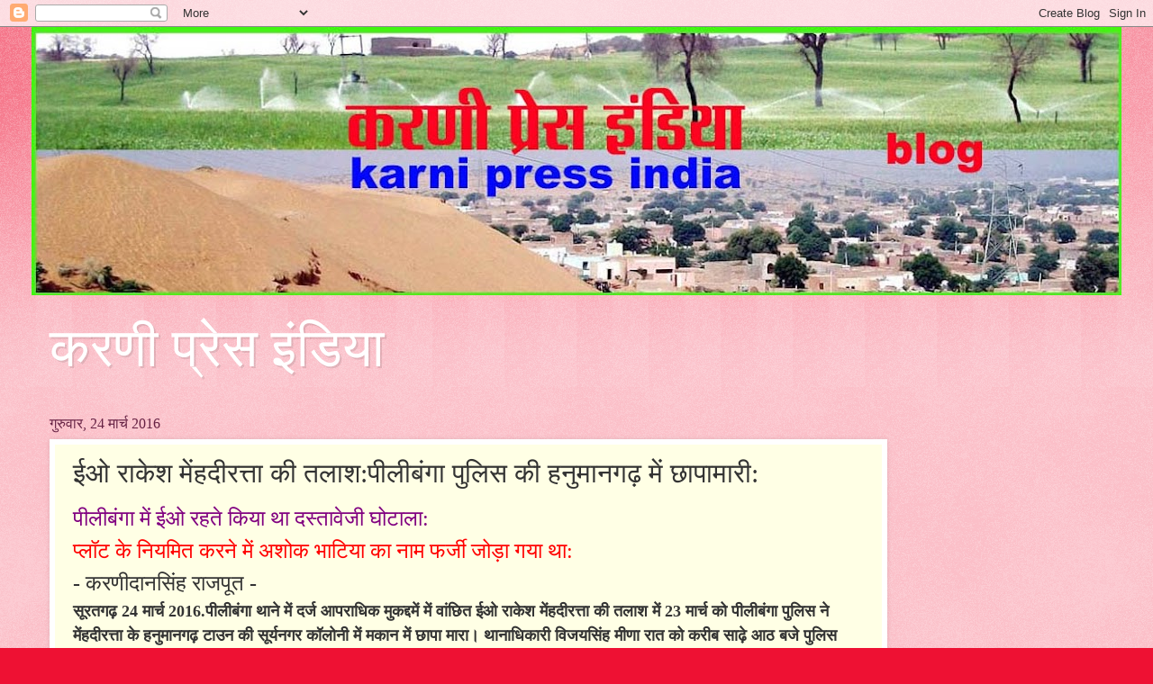

--- FILE ---
content_type: text/html; charset=UTF-8
request_url: https://www.karnipressindia.com/2016/03/blog-post_24.html
body_size: 20530
content:
<!DOCTYPE html>
<html class='v2' dir='ltr' lang='hi'>
<head>
<link href='https://www.blogger.com/static/v1/widgets/335934321-css_bundle_v2.css' rel='stylesheet' type='text/css'/>
<meta content='width=1100' name='viewport'/>
<meta content='text/html; charset=UTF-8' http-equiv='Content-Type'/>
<meta content='blogger' name='generator'/>
<link href='https://www.karnipressindia.com/favicon.ico' rel='icon' type='image/x-icon'/>
<link href='https://www.karnipressindia.com/2016/03/blog-post_24.html' rel='canonical'/>
<link rel="alternate" type="application/atom+xml" title="करण&#2368; प&#2381;र&#2375;स इ&#2306;ड&#2367;य&#2366; - Atom" href="https://www.karnipressindia.com/feeds/posts/default" />
<link rel="alternate" type="application/rss+xml" title="करण&#2368; प&#2381;र&#2375;स इ&#2306;ड&#2367;य&#2366; - RSS" href="https://www.karnipressindia.com/feeds/posts/default?alt=rss" />
<link rel="service.post" type="application/atom+xml" title="करण&#2368; प&#2381;र&#2375;स इ&#2306;ड&#2367;य&#2366; - Atom" href="https://www.blogger.com/feeds/8666532023234585026/posts/default" />

<link rel="alternate" type="application/atom+xml" title="करण&#2368; प&#2381;र&#2375;स इ&#2306;ड&#2367;य&#2366; - Atom" href="https://www.karnipressindia.com/feeds/3423002863453616248/comments/default" />
<!--Can't find substitution for tag [blog.ieCssRetrofitLinks]-->
<link href='https://blogger.googleusercontent.com/img/b/R29vZ2xl/AVvXsEjgVv-sVLsJgp2yeloOKT25Hhf76nCGDbLOoKsAk8mIqmBan0WYeeqmlmfkweegF_Q_AoZc1PMYKvlIwXvue8KIkngZUBZbFbuRQv5EPVm9SxHTmYmFP4z9CtOBAJEHrciaFcC4ojpNfs2L/s1600/EO.+Rakesh+mehandiratta.jpg' rel='image_src'/>
<meta content='https://www.karnipressindia.com/2016/03/blog-post_24.html' property='og:url'/>
<meta content='ईओ राकेश मेंहदीरत्ता की तलाश:पीलीबंगा पुलिस की हनुमानगढ़ में छापामारी:' property='og:title'/>
<meta content='Karni Press India' property='og:description'/>
<meta content='https://blogger.googleusercontent.com/img/b/R29vZ2xl/AVvXsEjgVv-sVLsJgp2yeloOKT25Hhf76nCGDbLOoKsAk8mIqmBan0WYeeqmlmfkweegF_Q_AoZc1PMYKvlIwXvue8KIkngZUBZbFbuRQv5EPVm9SxHTmYmFP4z9CtOBAJEHrciaFcC4ojpNfs2L/w1200-h630-p-k-no-nu/EO.+Rakesh+mehandiratta.jpg' property='og:image'/>
<title>करण&#2368; प&#2381;र&#2375;स इ&#2306;ड&#2367;य&#2366;: ईओ र&#2366;क&#2375;श म&#2375;&#2306;हद&#2368;रत&#2381;त&#2366; क&#2368; तल&#2366;श:प&#2368;ल&#2368;ब&#2306;ग&#2366; प&#2369;ल&#2367;स क&#2368; हन&#2369;म&#2366;नगढ&#2364; म&#2375;&#2306; छ&#2366;प&#2366;म&#2366;र&#2368;:</title>
<style id='page-skin-1' type='text/css'><!--
/*
-----------------------------------------------
Blogger Template Style
Name:     Watermark
Designer: Blogger
URL:      www.blogger.com
----------------------------------------------- */
/* Use this with templates/1ktemplate-*.html */
/* Content
----------------------------------------------- */
body {
font: normal normal 15px Georgia, Utopia, 'Palatino Linotype', Palatino, serif;
color: #333333;
background: #ee1133 url(https://resources.blogblog.com/blogblog/data/1kt/watermark/body_background_bubblegum.png) repeat scroll top center;
}
html body .content-outer {
min-width: 0;
max-width: 100%;
width: 100%;
}
.content-outer {
font-size: 92%;
}
a:link {
text-decoration:none;
color: #cc0033;
}
a:visited {
text-decoration:none;
color: #aa0033;
}
a:hover {
text-decoration:underline;
color: #aa0033;
}
.body-fauxcolumns .cap-top {
margin-top: 30px;
background: #ee1133 url(https://resources.blogblog.com/blogblog/data/1kt/watermark/body_overlay_bubblegum.png) repeat-x scroll top left;
height: 400px;
}
.content-inner {
padding: 0;
}
/* Header
----------------------------------------------- */
.header-inner .Header .titlewrapper,
.header-inner .Header .descriptionwrapper {
padding-left: 20px;
padding-right: 20px;
}
.Header h1 {
font: normal normal 60px Georgia, Utopia, 'Palatino Linotype', Palatino, serif;
color: #ffffff;
text-shadow: 2px 2px rgba(0, 0, 0, .1);
}
.Header h1 a {
color: #ffffff;
}
.Header .description {
font-size: 140%;
color: #ffffff;
}
/* Tabs
----------------------------------------------- */
.tabs-inner .section {
margin: 0 20px;
}
.tabs-inner .PageList, .tabs-inner .LinkList, .tabs-inner .Labels {
margin-left: -11px;
margin-right: -11px;
background-color: #ffdd99;
border-top: 3px solid #ffffff;
border-bottom: 3px solid #ffffff;
-moz-box-shadow: 0 0 10px rgba(0, 0, 0, .3);
-webkit-box-shadow: 0 0 10px rgba(0, 0, 0, .3);
-goog-ms-box-shadow: 0 0 10px rgba(0, 0, 0, .3);
box-shadow: 0 0 10px rgba(0, 0, 0, .3);
}
.tabs-inner .PageList .widget-content,
.tabs-inner .LinkList .widget-content,
.tabs-inner .Labels .widget-content {
margin: -3px -11px;
background: transparent url(https://resources.blogblog.com/blogblog/data/1kt/watermark/tabs_background_right_bubblegum.png)  no-repeat scroll right;
}
.tabs-inner .widget ul {
padding: 2px 25px;
max-height: 34px;
background: transparent url(https://resources.blogblog.com/blogblog/data/1kt/watermark/tabs_background_left_bubblegum.png) no-repeat scroll left;
}
.tabs-inner .widget li {
border: none;
}
.tabs-inner .widget li a {
display: inline-block;
padding: .25em 1em;
font: normal normal 20px Georgia, Utopia, 'Palatino Linotype', Palatino, serif;
color: #cc0033;
border-right: 1px solid transparent;
}
.tabs-inner .widget li:first-child a {
border-left: 1px solid transparent;
}
.tabs-inner .widget li.selected a, .tabs-inner .widget li a:hover {
color: #660000;
}
/* Headings
----------------------------------------------- */
h2 {
font: normal normal 20px Georgia, Utopia, 'Palatino Linotype', Palatino, serif;
color: #660033;
margin: 0 0 .5em;
}
h2.date-header {
font: normal normal 16px Georgia, Utopia, 'Palatino Linotype', Palatino, serif;
color: #662244;
}
/* Main
----------------------------------------------- */
.main-inner .column-center-inner,
.main-inner .column-left-inner,
.main-inner .column-right-inner {
padding: 0 5px;
}
.main-outer {
margin-top: 0;
background: transparent none no-repeat scroll top left;
}
.main-inner {
padding-top: 30px;
}
.main-cap-top {
position: relative;
}
.main-cap-top .cap-right {
position: absolute;
height: 0;
width: 100%;
bottom: 0;
background: transparent none repeat-x scroll bottom center;
}
.main-cap-top .cap-left {
position: absolute;
height: 245px;
width: 280px;
right: 0;
bottom: 0;
background: transparent none no-repeat scroll bottom left;
}
/* Posts
----------------------------------------------- */
.post-outer {
padding: 15px 20px;
margin: 0 0 25px;
background: #ffffe5 none repeat scroll top left;
_background-image: none;
border: solid 6px #ffffff;
-moz-box-shadow: 0 0 5px rgba(0, 0, 0, .1);
-webkit-box-shadow: 0 0 5px rgba(0, 0, 0, .1);
-goog-ms-box-shadow: 0 0 5px rgba(0, 0, 0, .1);
box-shadow: 0 0 5px rgba(0, 0, 0, .1);
}
h3.post-title {
font: normal normal 30px Georgia, Utopia, 'Palatino Linotype', Palatino, serif;
margin: 0;
}
.comments h4 {
font: normal normal 30px Georgia, Utopia, 'Palatino Linotype', Palatino, serif;
margin: 1em 0 0;
}
.post-body {
font-size: 105%;
line-height: 1.5;
position: relative;
}
.post-header {
margin: 0 0 1em;
color: #997755;
}
.post-footer {
margin: 10px 0 0;
padding: 10px 0 0;
color: #997755;
border-top: dashed 1px #777777;
}
#blog-pager {
font-size: 140%
}
#comments .comment-author {
padding-top: 1.5em;
border-top: dashed 1px #777777;
background-position: 0 1.5em;
}
#comments .comment-author:first-child {
padding-top: 0;
border-top: none;
}
.avatar-image-container {
margin: .2em 0 0;
}
/* Comments
----------------------------------------------- */
.comments .comments-content .icon.blog-author {
background-repeat: no-repeat;
background-image: url([data-uri]);
}
.comments .comments-content .loadmore a {
border-top: 1px solid #777777;
border-bottom: 1px solid #777777;
}
.comments .continue {
border-top: 2px solid #777777;
}
/* Widgets
----------------------------------------------- */
.widget ul, .widget #ArchiveList ul.flat {
padding: 0;
list-style: none;
}
.widget ul li, .widget #ArchiveList ul.flat li {
padding: .35em 0;
text-indent: 0;
border-top: dashed 1px #777777;
}
.widget ul li:first-child, .widget #ArchiveList ul.flat li:first-child {
border-top: none;
}
.widget .post-body ul {
list-style: disc;
}
.widget .post-body ul li {
border: none;
}
.widget .zippy {
color: #777777;
}
.post-body img, .post-body .tr-caption-container, .Profile img, .Image img,
.BlogList .item-thumbnail img {
padding: 5px;
background: #fff;
-moz-box-shadow: 1px 1px 5px rgba(0, 0, 0, .5);
-webkit-box-shadow: 1px 1px 5px rgba(0, 0, 0, .5);
-goog-ms-box-shadow: 1px 1px 5px rgba(0, 0, 0, .5);
box-shadow: 1px 1px 5px rgba(0, 0, 0, .5);
}
.post-body img, .post-body .tr-caption-container {
padding: 8px;
}
.post-body .tr-caption-container {
color: #333333;
}
.post-body .tr-caption-container img {
padding: 0;
background: transparent;
border: none;
-moz-box-shadow: 0 0 0 rgba(0, 0, 0, .1);
-webkit-box-shadow: 0 0 0 rgba(0, 0, 0, .1);
-goog-ms-box-shadow: 0 0 0 rgba(0, 0, 0, .1);
box-shadow: 0 0 0 rgba(0, 0, 0, .1);
}
/* Footer
----------------------------------------------- */
.footer-outer {
color:#333333;
background: #ffcccc url(https://resources.blogblog.com/blogblog/data/1kt/watermark/body_background_birds.png) repeat scroll top left;
}
.footer-outer a {
color: #cc0033;
}
.footer-outer a:visited {
color: #aa0033;
}
.footer-outer a:hover {
color: #aa0033;
}
.footer-outer .widget h2 {
color: #660033;
}
/* Mobile
----------------------------------------------- */
body.mobile  {
background-size: 100% auto;
}
.mobile .body-fauxcolumn-outer {
background: transparent none repeat scroll top left;
}
html .mobile .mobile-date-outer {
border-bottom: none;
background: #ffffe5 none repeat scroll top left;
_background-image: none;
margin-bottom: 10px;
}
.mobile .main-inner .date-outer {
padding: 0;
}
.mobile .main-inner .date-header {
margin: 10px;
}
.mobile .main-cap-top {
z-index: -1;
}
.mobile .content-outer {
font-size: 100%;
}
.mobile .post-outer {
padding: 10px;
}
.mobile .main-cap-top .cap-left {
background: transparent none no-repeat scroll bottom left;
}
.mobile .body-fauxcolumns .cap-top {
margin: 0;
}
.mobile-link-button {
background: #ffffe5 none repeat scroll top left;
}
.mobile-link-button a:link, .mobile-link-button a:visited {
color: #cc0033;
}
.mobile-index-date .date-header {
color: #662244;
}
.mobile-index-contents {
color: #333333;
}
.mobile .tabs-inner .section {
margin: 0;
}
.mobile .tabs-inner .PageList {
margin-left: 0;
margin-right: 0;
}
.mobile .tabs-inner .PageList .widget-content {
margin: 0;
color: #660000;
background: #ffffe5 none repeat scroll top left;
}
.mobile .tabs-inner .PageList .widget-content .pagelist-arrow {
border-left: 1px solid transparent;
}

--></style>
<style id='template-skin-1' type='text/css'><!--
body {
min-width: 1210px;
}
.content-outer, .content-fauxcolumn-outer, .region-inner {
min-width: 1210px;
max-width: 1210px;
_width: 1210px;
}
.main-inner .columns {
padding-left: 0;
padding-right: 240px;
}
.main-inner .fauxcolumn-center-outer {
left: 0;
right: 240px;
/* IE6 does not respect left and right together */
_width: expression(this.parentNode.offsetWidth -
parseInt("0") -
parseInt("240px") + 'px');
}
.main-inner .fauxcolumn-left-outer {
width: 0;
}
.main-inner .fauxcolumn-right-outer {
width: 240px;
}
.main-inner .column-left-outer {
width: 0;
right: 100%;
margin-left: -0;
}
.main-inner .column-right-outer {
width: 240px;
margin-right: -240px;
}
#layout {
min-width: 0;
}
#layout .content-outer {
min-width: 0;
width: 800px;
}
#layout .region-inner {
min-width: 0;
width: auto;
}
body#layout div.add_widget {
padding: 8px;
}
body#layout div.add_widget a {
margin-left: 32px;
}
--></style>
<link href='https://www.blogger.com/dyn-css/authorization.css?targetBlogID=8666532023234585026&amp;zx=ef8f513e-02b7-43d0-aecd-1f0f1b62444b' media='none' onload='if(media!=&#39;all&#39;)media=&#39;all&#39;' rel='stylesheet'/><noscript><link href='https://www.blogger.com/dyn-css/authorization.css?targetBlogID=8666532023234585026&amp;zx=ef8f513e-02b7-43d0-aecd-1f0f1b62444b' rel='stylesheet'/></noscript>
<meta name='google-adsense-platform-account' content='ca-host-pub-1556223355139109'/>
<meta name='google-adsense-platform-domain' content='blogspot.com'/>

<!-- data-ad-client=ca-pub-8583361181084187 -->

</head>
<body class='loading variant-bubblegum'>
<div class='navbar section' id='navbar' name='Navbar'><div class='widget Navbar' data-version='1' id='Navbar1'><script type="text/javascript">
    function setAttributeOnload(object, attribute, val) {
      if(window.addEventListener) {
        window.addEventListener('load',
          function(){ object[attribute] = val; }, false);
      } else {
        window.attachEvent('onload', function(){ object[attribute] = val; });
      }
    }
  </script>
<div id="navbar-iframe-container"></div>
<script type="text/javascript" src="https://apis.google.com/js/platform.js"></script>
<script type="text/javascript">
      gapi.load("gapi.iframes:gapi.iframes.style.bubble", function() {
        if (gapi.iframes && gapi.iframes.getContext) {
          gapi.iframes.getContext().openChild({
              url: 'https://www.blogger.com/navbar/8666532023234585026?po\x3d3423002863453616248\x26origin\x3dhttps://www.karnipressindia.com',
              where: document.getElementById("navbar-iframe-container"),
              id: "navbar-iframe"
          });
        }
      });
    </script><script type="text/javascript">
(function() {
var script = document.createElement('script');
script.type = 'text/javascript';
script.src = '//pagead2.googlesyndication.com/pagead/js/google_top_exp.js';
var head = document.getElementsByTagName('head')[0];
if (head) {
head.appendChild(script);
}})();
</script>
</div></div>
<div class='body-fauxcolumns'>
<div class='fauxcolumn-outer body-fauxcolumn-outer'>
<div class='cap-top'>
<div class='cap-left'></div>
<div class='cap-right'></div>
</div>
<div class='fauxborder-left'>
<div class='fauxborder-right'></div>
<div class='fauxcolumn-inner'>
</div>
</div>
<div class='cap-bottom'>
<div class='cap-left'></div>
<div class='cap-right'></div>
</div>
</div>
</div>
<div class='content'>
<div class='content-fauxcolumns'>
<div class='fauxcolumn-outer content-fauxcolumn-outer'>
<div class='cap-top'>
<div class='cap-left'></div>
<div class='cap-right'></div>
</div>
<div class='fauxborder-left'>
<div class='fauxborder-right'></div>
<div class='fauxcolumn-inner'>
</div>
</div>
<div class='cap-bottom'>
<div class='cap-left'></div>
<div class='cap-right'></div>
</div>
</div>
</div>
<div class='content-outer'>
<div class='content-cap-top cap-top'>
<div class='cap-left'></div>
<div class='cap-right'></div>
</div>
<div class='fauxborder-left content-fauxborder-left'>
<div class='fauxborder-right content-fauxborder-right'></div>
<div class='content-inner'>
<header>
<div class='header-outer'>
<div class='header-cap-top cap-top'>
<div class='cap-left'></div>
<div class='cap-right'></div>
</div>
<div class='fauxborder-left header-fauxborder-left'>
<div class='fauxborder-right header-fauxborder-right'></div>
<div class='region-inner header-inner'>
<div class='header section' id='header' name='शीर्षलेख'><div class='widget Header' data-version='1' id='Header1'>
<div id='header-inner'>
<a href='https://www.karnipressindia.com/' style='display: block'>
<img alt='करणी प्रेस इंडिया' height='298px; ' id='Header1_headerimg' src='https://blogger.googleusercontent.com/img/b/R29vZ2xl/AVvXsEjZm6B5GKdCX32jl8l3lJyQQTzAuEDPe4dEcLDedOTTOcHvz-R8jffd5hauLQ7HauNmKbAG8FjXXm3H2g_WdewT6PP4Jj5Ftw5YIz9wBYS8EX5zoijv04X1LinfKE7jA1JuShcKBbfdpwpn/s1210/karni+tital+21.jpg' style='display: block' width='1210px; '/>
</a>
<div class='descriptionwrapper'>
<p class='description'><span>
</span></p>
</div>
</div>
</div></div>
</div>
</div>
<div class='header-cap-bottom cap-bottom'>
<div class='cap-left'></div>
<div class='cap-right'></div>
</div>
</div>
</header>
<div class='tabs-outer'>
<div class='tabs-cap-top cap-top'>
<div class='cap-left'></div>
<div class='cap-right'></div>
</div>
<div class='fauxborder-left tabs-fauxborder-left'>
<div class='fauxborder-right tabs-fauxborder-right'></div>
<div class='region-inner tabs-inner'>
<div class='tabs section' id='crosscol' name='परस्पर-कॉलम'><div class='widget Header' data-version='1' id='Header2'>
<div id='header-inner'>
<div class='titlewrapper'>
<h1 class='title'>
<a href='https://www.karnipressindia.com/'>
करण&#2368; प&#2381;र&#2375;स इ&#2306;ड&#2367;य&#2366;
</a>
</h1>
</div>
<div class='descriptionwrapper'>
<p class='description'><span>
</span></p>
</div>
</div>
</div></div>
<div class='tabs no-items section' id='crosscol-overflow' name='Cross-Column 2'></div>
</div>
</div>
<div class='tabs-cap-bottom cap-bottom'>
<div class='cap-left'></div>
<div class='cap-right'></div>
</div>
</div>
<div class='main-outer'>
<div class='main-cap-top cap-top'>
<div class='cap-left'></div>
<div class='cap-right'></div>
</div>
<div class='fauxborder-left main-fauxborder-left'>
<div class='fauxborder-right main-fauxborder-right'></div>
<div class='region-inner main-inner'>
<div class='columns fauxcolumns'>
<div class='fauxcolumn-outer fauxcolumn-center-outer'>
<div class='cap-top'>
<div class='cap-left'></div>
<div class='cap-right'></div>
</div>
<div class='fauxborder-left'>
<div class='fauxborder-right'></div>
<div class='fauxcolumn-inner'>
</div>
</div>
<div class='cap-bottom'>
<div class='cap-left'></div>
<div class='cap-right'></div>
</div>
</div>
<div class='fauxcolumn-outer fauxcolumn-left-outer'>
<div class='cap-top'>
<div class='cap-left'></div>
<div class='cap-right'></div>
</div>
<div class='fauxborder-left'>
<div class='fauxborder-right'></div>
<div class='fauxcolumn-inner'>
</div>
</div>
<div class='cap-bottom'>
<div class='cap-left'></div>
<div class='cap-right'></div>
</div>
</div>
<div class='fauxcolumn-outer fauxcolumn-right-outer'>
<div class='cap-top'>
<div class='cap-left'></div>
<div class='cap-right'></div>
</div>
<div class='fauxborder-left'>
<div class='fauxborder-right'></div>
<div class='fauxcolumn-inner'>
</div>
</div>
<div class='cap-bottom'>
<div class='cap-left'></div>
<div class='cap-right'></div>
</div>
</div>
<!-- corrects IE6 width calculation -->
<div class='columns-inner'>
<div class='column-center-outer'>
<div class='column-center-inner'>
<div class='main section' id='main' name='मुख्‍य'><div class='widget Blog' data-version='1' id='Blog1'>
<div class='blog-posts hfeed'>

          <div class="date-outer">
        
<h2 class='date-header'><span>ग&#2369;र&#2369;व&#2366;र, 24 म&#2366;र&#2381;च 2016</span></h2>

          <div class="date-posts">
        
<div class='post-outer'>
<div class='post hentry uncustomized-post-template' itemprop='blogPost' itemscope='itemscope' itemtype='http://schema.org/BlogPosting'>
<meta content='https://blogger.googleusercontent.com/img/b/R29vZ2xl/AVvXsEjgVv-sVLsJgp2yeloOKT25Hhf76nCGDbLOoKsAk8mIqmBan0WYeeqmlmfkweegF_Q_AoZc1PMYKvlIwXvue8KIkngZUBZbFbuRQv5EPVm9SxHTmYmFP4z9CtOBAJEHrciaFcC4ojpNfs2L/s1600/EO.+Rakesh+mehandiratta.jpg' itemprop='image_url'/>
<meta content='8666532023234585026' itemprop='blogId'/>
<meta content='3423002863453616248' itemprop='postId'/>
<a name='3423002863453616248'></a>
<h3 class='post-title entry-title' itemprop='name'>
ईओ र&#2366;क&#2375;श म&#2375;&#2306;हद&#2368;रत&#2381;त&#2366; क&#2368; तल&#2366;श:प&#2368;ल&#2368;ब&#2306;ग&#2366; प&#2369;ल&#2367;स क&#2368; हन&#2369;म&#2366;नगढ&#2364; म&#2375;&#2306; छ&#2366;प&#2366;म&#2366;र&#2368;:
</h3>
<div class='post-header'>
<div class='post-header-line-1'></div>
</div>
<div class='post-body entry-content' id='post-body-3423002863453616248' itemprop='description articleBody'>
<div dir="ltr" style="text-align: left;" trbidi="on">
<span style="color: purple; font-size: x-large;">प&#2368;ल&#2368;ब&#2306;ग&#2366; म&#2375;&#2306; ईओ रहत&#2375; क&#2367;य&#2366; थ&#2366; दस&#2381;त&#2366;व&#2375;ज&#2368; घ&#2379;ट&#2366;ल&#2366;:</span><br />
<span style="color: red; font-size: x-large;">प&#2381;ल&#2377;ट क&#2375; न&#2367;यम&#2367;त करन&#2375; म&#2375;&#2306; अश&#2379;क भ&#2366;ट&#2367;य&#2366; क&#2366; न&#2366;म फर&#2381;ज&#2368; ज&#2379;ड&#2364;&#2366; गय&#2366; थ&#2366;:</span><br />
<span style="font-size: x-large;">- करण&#2368;द&#2366;नस&#2367;&#2306;ह र&#2366;जप&#2370;त -</span><br />
<span style="font-size: large;"><b>स&#2370;रतगढ&#2364; 24 म&#2366;र&#2381;च 2016.प&#2368;ल&#2368;ब&#2306;ग&#2366; थ&#2366;न&#2375; म&#2375;&#2306; दर&#2381;ज आपर&#2366;ध&#2367;क म&#2369;कद&#2381;दम&#2375;&#2306; म&#2375;&#2306; व&#2366;&#2306;छ&#2367;त ईओ र&#2366;क&#2375;श म&#2375;&#2306;हद&#2368;रत&#2381;त&#2366; क&#2368; तल&#2366;श म&#2375;&#2306; 23 म&#2366;र&#2381;च क&#2379; प&#2368;ल&#2368;ब&#2306;ग&#2366; प&#2369;ल&#2367;स न&#2375; म&#2375;&#2306;हद&#2368;रत&#2381;त&#2366; क&#2375; हन&#2369;म&#2366;नगढ&#2364; ट&#2366;उन क&#2368; स&#2370;र&#2381;यनगर क&#2377;ल&#2379;न&#2368; म&#2375;&#2306; मक&#2366;न म&#2375;&#2306; छ&#2366;प&#2366; म&#2366;र&#2366;&#2404; थ&#2366;न&#2366;ध&#2367;क&#2366;र&#2368; व&#2367;जयस&#2367;&#2306;ह म&#2368;ण&#2366; र&#2366;त क&#2379; कर&#2368;ब स&#2366;ढ&#2364;&#2375; आठ बज&#2375; प&#2369;ल&#2367;स ज&#2366;ब&#2381;त&#2375; क&#2375; स&#2366;थ ईओ क&#2375; न&#2367;व&#2366;स पर पह&#2369;&#2306;च&#2375; और दब&#2367;श द&#2368;&#2404; हन&#2369;म&#2366;नगढ&#2364; थ&#2366;न&#2366; प&#2369;ल&#2367;स भ&#2368; स&#2366;थ म&#2375;&#2306; थ&#2368;&#2404; क&#2366;फ&#2368; द&#2375;र तक प&#2369;ल&#2367;स घर म&#2375;&#2306; चप&#2381;प&#2375; चप&#2381;प&#2375; क&#2379; द&#2375;खत&#2368; रह&#2368; ल&#2375;क&#2367;न म&#2375;&#2306;हद&#2368;रत&#2381;त&#2366; नह&#2368;&#2306; म&#2367;ल&#2366;&#2404;</b></span><br />
<span style="font-size: large;"><b>प&#2368;ल&#2368;ब&#2306;ग&#2366; थ&#2366;न&#2375; म&#2375;&#2306; ईओ र&#2366;क&#2375;श म&#2375;&#2306;हद&#2368;रत&#2381;त&#2366; क&#2375; व&#2367;र&#2370;द&#2381;ध म&#2369;कद&#2381;दम&#2366; न&#2306; 598/2015 गण&#2375;श ब&#2306;सल न&#2375; दर&#2381;ज कर&#2366;य&#2366; थ&#2366;&#2404; उसम&#2375;&#2306; ईओ म&#2375;&#2306;हद&#2368;रत&#2381;त&#2366; पर आर&#2379;प लग&#2366;य&#2366; गय&#2366; थ&#2366; क&#2367; सन&#2381; 2012 म&#2375;&#2306; प&#2381;ल&#2366;ट&#2379;&#2306; न&#2367;यमन करत&#2375; वक&#2381;त इम&#2381;प&#2366;वर&#2381;ड कम&#2375;ट&#2368; क&#2368; र&#2367;प&#2379;र&#2381;ट म&#2375;&#2306; प&#2375;ज न&#2306; 3 क&#2379; बदल द&#2367;य&#2366; गय&#2366; थ&#2366;&#2404; प&#2375;ज न&#2306; 3 स&#2381;क&#2375;न करक&#2375; नय&#2366; लग&#2366; द&#2367;य&#2366; गय&#2366; थ&#2366;&#2404; असल&#2368; प&#2375;ज न&#2306; 3 म&#2375;&#2306; 7 व&#2381;यक&#2381;त&#2367;य&#2379;&#2306; क&#2375; न&#2366;म थ&#2375; और बदल&#2375; गय&#2375; प&#2375;ज न&#2306; 3 म&#2375;&#2306; आठ न&#2366;म कर द&#2367;ए गए ज&#2367;सम&#2375;&#2306; अश&#2379;क भ&#2366;ट&#2367;य&#2366; क&#2366; न&#2366;म फर&#2381;ज&#2368; ज&#2379;ड&#2364; द&#2367;य&#2366; गय&#2366; थ&#2366;&#2404; अभ&#2367;य&#2366;न म&#2375;&#2306; न&#2367;यमन क&#2375; ल&#2367;ए बन&#2368; इम&#2381;प&#2366;वर&#2381;उ कम&#2375;ट&#2368; म&#2375;&#2306; प&#2366;ल&#2367;क&#2366;ध&#2381;यक&#2381;ष,ईओ,एप&#2368;प&#2368; और कन&#2367;ष&#2381;ठ अभ&#2367;य&#2306;त&#2366; सदस&#2381;य थ&#2375;&#2404;&nbsp;</b></span><br />
<span style="font-size: large;"><b>उक&#2381;त म&#2369;कद&#2381;दम&#2366; दर&#2381;ज ह&#2379;न&#2375; क&#2375; ब&#2366;द प&#2369;ल&#2367;स न&#2375; तत&#2381;क&#2366;ल&#2368;न प&#2366;ल&#2367;क&#2366; उप&#2366;ध&#2381;यक&#2381;ष कमल&#2366;पत&#2367; ज&#2376;न क&#2375; बय&#2366;न ल&#2367;ए व ज&#2366;&#2305;च म&#2375;&#2375;&#2306; आग&#2375; क&#2368; क&#2366;र&#2381;यव&#2366;ह&#2368; क&#2375; ल&#2367;ए ईओ र&#2366;क&#2375;श म&#2375;&#2306;हद&#2368;रत&#2381;त&#2366; क&#2379; व&#2366;&#2306;छ&#2367;त प&#2366;य&#2366;&#2404; इसल&#2367;ए उसक&#2368; तल&#2366;श म&#2375;&#2306; यह दब&#2367;श द&#2368; गई&#2404;</b></span><br />
<span style="font-size: large;"><b>ईओ र&#2366;क&#2375;श म&#2375;&#2306;हद&#2368;रत&#2381;त&#2366; वर&#2381;तम&#2366;न म&#2375;&#2306; अन&#2370;पगढ&#2364; नगरप&#2366;ल&#2367;क&#2366; म&#2375;&#2306; न&#2367;य&#2369;क&#2381;त ह&#2376;&#2404; ईओ र&#2366;क&#2375;श म&#2375;&#2306;हद&#2368;रत&#2381;त&#2366; भ&#2381;रष&#2381;ट&#2366;च&#2366;र क&#2375; व&#2367;भ&#2367;न&#2381;न म&#2369;कद&#2381;दम&#2379;&#2306; ज&#2366;&#2305;च&#2379;&#2306; व य&#2380;न श&#2379;षण म&#2375;&#2306;कद&#2381;दम&#2375;&#2306; म&#2375;&#2306; घ&#2367;र&#2366; ह&#2369;आ ह&#2376;&#2404;</b></span><br />
<div class="separator" style="clear: both; text-align: center;">
<span style="font-size: large;"><b><a href="https://blogger.googleusercontent.com/img/b/R29vZ2xl/AVvXsEjgVv-sVLsJgp2yeloOKT25Hhf76nCGDbLOoKsAk8mIqmBan0WYeeqmlmfkweegF_Q_AoZc1PMYKvlIwXvue8KIkngZUBZbFbuRQv5EPVm9SxHTmYmFP4z9CtOBAJEHrciaFcC4ojpNfs2L/s1600/EO.+Rakesh+mehandiratta.jpg" imageanchor="1" style="margin-left: 1em; margin-right: 1em;"><img border="0" loading="lazy" src="https://blogger.googleusercontent.com/img/b/R29vZ2xl/AVvXsEjgVv-sVLsJgp2yeloOKT25Hhf76nCGDbLOoKsAk8mIqmBan0WYeeqmlmfkweegF_Q_AoZc1PMYKvlIwXvue8KIkngZUBZbFbuRQv5EPVm9SxHTmYmFP4z9CtOBAJEHrciaFcC4ojpNfs2L/s1600-rw/EO.+Rakesh+mehandiratta.jpg" /></a></b></span></div>
<br />
<br />
<div>
<br /></div>
</div>
<div style='clear: both;'></div>
</div>
<div class='post-footer'>
<div class='post-footer-line post-footer-line-1'>
<span class='post-author vcard'>
Posted by
<span class='fn' itemprop='author' itemscope='itemscope' itemtype='http://schema.org/Person'>
<meta content='https://www.blogger.com/profile/05149829757120101468' itemprop='url'/>
<a class='g-profile' href='https://www.blogger.com/profile/05149829757120101468' rel='author' title='author profile'>
<span itemprop='name'>KarniPressIndia</span>
</a>
</span>
</span>
<span class='post-timestamp'>
at
<meta content='https://www.karnipressindia.com/2016/03/blog-post_24.html' itemprop='url'/>
<a class='timestamp-link' href='https://www.karnipressindia.com/2016/03/blog-post_24.html' rel='bookmark' title='permanent link'><abbr class='published' itemprop='datePublished' title='2016-03-24T09:18:00+05:30'>9:18:00 am</abbr></a>
</span>
<span class='post-comment-link'>
</span>
<span class='post-icons'>
<span class='item-action'>
<a href='https://www.blogger.com/email-post/8666532023234585026/3423002863453616248' title='ईमेल संदेश'>
<img alt='' class='icon-action' height='13' src='https://resources.blogblog.com/img/icon18_email.gif' width='18'/>
</a>
</span>
</span>
<div class='post-share-buttons goog-inline-block'>
<a class='goog-inline-block share-button sb-email' href='https://www.blogger.com/share-post.g?blogID=8666532023234585026&postID=3423002863453616248&target=email' target='_blank' title='इसे ईमेल करें'><span class='share-button-link-text'>इस&#2375; ईम&#2375;ल कर&#2375;&#2306;</span></a><a class='goog-inline-block share-button sb-blog' href='https://www.blogger.com/share-post.g?blogID=8666532023234585026&postID=3423002863453616248&target=blog' onclick='window.open(this.href, "_blank", "height=270,width=475"); return false;' target='_blank' title='इसे ब्लॉग करें! '><span class='share-button-link-text'>इस&#2375; ब&#2381;ल&#2377;ग कर&#2375;&#2306;! </span></a><a class='goog-inline-block share-button sb-twitter' href='https://www.blogger.com/share-post.g?blogID=8666532023234585026&postID=3423002863453616248&target=twitter' target='_blank' title='X पर शेयर करें'><span class='share-button-link-text'>X पर श&#2375;यर कर&#2375;&#2306;</span></a><a class='goog-inline-block share-button sb-facebook' href='https://www.blogger.com/share-post.g?blogID=8666532023234585026&postID=3423002863453616248&target=facebook' onclick='window.open(this.href, "_blank", "height=430,width=640"); return false;' target='_blank' title='Facebook पर शेयर करें'><span class='share-button-link-text'>Facebook पर श&#2375;यर कर&#2375;&#2306;</span></a><a class='goog-inline-block share-button sb-pinterest' href='https://www.blogger.com/share-post.g?blogID=8666532023234585026&postID=3423002863453616248&target=pinterest' target='_blank' title='Pinterest पर शेयर करें'><span class='share-button-link-text'>Pinterest पर श&#2375;यर कर&#2375;&#2306;</span></a>
</div>
</div>
<div class='post-footer-line post-footer-line-2'>
<span class='post-labels'>
Labels:
<a href='https://www.karnipressindia.com/search/label/%E0%A4%85%E0%A4%AA%E0%A4%B0%E0%A4%BE%E0%A4%A7%3A%E0%A4%86%E0%A4%B0%E0%A5%8B%E0%A4%AA%3A%E0%A4%9A%E0%A4%B0%E0%A5%8D%E0%A4%9A%E0%A4%BF%E0%A4%A4%20%E0%A4%AA%E0%A5%8D%E0%A4%B0%E0%A4%95%E0%A4%B0%E0%A4%A3' rel='tag'>अपर&#2366;ध:आर&#2379;प:चर&#2381;च&#2367;त प&#2381;रकरण</a>
</span>
</div>
<div class='post-footer-line post-footer-line-3'>
<span class='post-location'>
</span>
</div>
</div>
</div>
<div class='comments' id='comments'>
<a name='comments'></a>
</div>
</div>

        </div></div>
      
</div>
<div class='blog-pager' id='blog-pager'>
<span id='blog-pager-newer-link'>
<a class='blog-pager-newer-link' href='https://www.karnipressindia.com/2016/03/1.html' id='Blog1_blog-pager-newer-link' title='नई पोस्ट'>नई प&#2379;स&#2381;ट</a>
</span>
<span id='blog-pager-older-link'>
<a class='blog-pager-older-link' href='https://www.karnipressindia.com/2016/03/1975-20-3-2016.html' id='Blog1_blog-pager-older-link' title='पुरानी पोस्ट'>प&#2369;र&#2366;न&#2368; प&#2379;स&#2381;ट</a>
</span>
<a class='home-link' href='https://www.karnipressindia.com/'>म&#2369;ख&#2381;यप&#2371;ष&#2381;ठ</a>
</div>
<div class='clear'></div>
<div class='post-feeds'>
</div>
</div><div class='widget BlogSearch' data-version='1' id='BlogSearch1'>
<h2 class='title'>यह ब&#2381;ल&#2377;ग ख&#2379;ज&#2375;&#2306;</h2>
<div class='widget-content'>
<div id='BlogSearch1_form'>
<form action='https://www.karnipressindia.com/search' class='gsc-search-box' target='_top'>
<table cellpadding='0' cellspacing='0' class='gsc-search-box'>
<tbody>
<tr>
<td class='gsc-input'>
<input autocomplete='off' class='gsc-input' name='q' size='10' title='search' type='text' value=''/>
</td>
<td class='gsc-search-button'>
<input class='gsc-search-button' title='search' type='submit' value='खोज'/>
</td>
</tr>
</tbody>
</table>
</form>
</div>
</div>
<div class='clear'></div>
</div></div>
</div>
</div>
<div class='column-left-outer'>
<div class='column-left-inner'>
<aside>
</aside>
</div>
</div>
<div class='column-right-outer'>
<div class='column-right-inner'>
<aside>
<div class='sidebar section' id='sidebar-right-1'><div class='widget AdSense' data-version='1' id='AdSense1'>
<div class='widget-content'>
<script async src="https://pagead2.googlesyndication.com/pagead/js/adsbygoogle.js"></script>
<!-- karnipressindia_sidebar-right-1_AdSense1_970x250_as -->
<ins class="adsbygoogle"
     style="display:inline-block;width:970px;height:250px"
     data-ad-client="ca-pub-8583361181084187"
     data-ad-host="ca-host-pub-1556223355139109"
     data-ad-slot="1741927741"></ins>
<script>
(adsbygoogle = window.adsbygoogle || []).push({});
</script>
<div class='clear'></div>
</div>
</div><div class='widget Stats' data-version='1' id='Stats1'>
<h2>दर&#2381;शक:प&#2366;ठक</h2>
<div class='widget-content'>
<div id='Stats1_content' style='display: none;'>
<span class='counter-wrapper graph-counter-wrapper' id='Stats1_totalCount'>
</span>
<div class='clear'></div>
</div>
</div>
</div><div class='widget Label' data-version='1' id='Label1'>
<h2>ल&#2379;कप&#2381;र&#2367;य स&#2381;तभ:</h2>
<div class='widget-content list-label-widget-content'>
<ul>
<li>
<a dir='ltr' href='https://www.karnipressindia.com/search/label/.%E0%A4%86%E0%A4%9C%E0%A4%95%E0%A4%B2%20%E0%A4%95%E0%A5%80%20%E0%A4%9A%E0%A4%B0%E0%A5%8D%E0%A4%9A%E0%A4%BE'>.आजकल क&#2368; चर&#2381;च&#2366;</a>
<span dir='ltr'>(615)</span>
</li>
<li>
<a dir='ltr' href='https://www.karnipressindia.com/search/label/.%E0%A4%95%E0%A5%8B%E0%A4%B0%E0%A5%8B%E0%A4%A8%E0%A4%BE.%E0%A4%A8%E0%A5%8D%E0%A4%AF%E0%A5%82%E0%A4%9C'>.क&#2379;र&#2379;न&#2366;.न&#2381;य&#2370;ज</a>
<span dir='ltr'>(37)</span>
</li>
<li>
<a dir='ltr' href='https://www.karnipressindia.com/search/label/.%E0%A4%B0%E0%A4%BE%E0%A4%9C%E0%A4%A8%E0%A5%80%E0%A4%A4%E0%A4%BF%3A%E0%A4%86%E0%A4%9C%E0%A4%A8%E0%A5%80%E0%A4%A4%E0%A4%BF'>.र&#2366;जन&#2368;त&#2367;:आजन&#2368;त&#2367;</a>
<span dir='ltr'>(601)</span>
</li>
<li>
<a dir='ltr' href='https://www.karnipressindia.com/search/label/.%E0%A4%B8%E0%A5%82%E0%A4%B0%E0%A4%A4%E0%A4%97%E0%A4%A2%E0%A4%BC%3A%20%E0%A4%B5%E0%A4%BF%E0%A4%A7%E0%A4%BE%E0%A4%A8%E0%A4%B8%E0%A4%AD%E0%A4%BE%20%E0%A4%9A%E0%A5%81%E0%A4%A8%E0%A4%BE%E0%A4%B5%202013%3A%E0%A4%85%E0%A4%AA%E0%A4%A1%E0%A5%87%E0%A4%9F-'>.स&#2370;रतगढ&#2364;: व&#2367;ध&#2366;नसभ&#2366; च&#2369;न&#2366;व 2013:अपड&#2375;ट-</a>
<span dir='ltr'>(5)</span>
</li>
<li>
<a dir='ltr' href='https://www.karnipressindia.com/search/label/.%E0%A4%B8%E0%A5%82%E0%A4%B0%E0%A4%A4%E0%A4%97%E0%A5%9D%20%E0%A4%B8%E0%A5%80%E0%A4%9F%3A%E0%A4%9A%E0%A5%81%E0%A4%A8%E0%A4%BE%E0%A4%B5%202023.%E0%A4%B8%E0%A4%AE%E0%A4%BE%E0%A4%9A%E0%A4%BE%E0%A4%B0%20%E0%A4%B5%E0%A4%BF%E0%A4%9A%E0%A4%BE%E0%A4%B0%20%E0%A4%B0%E0%A4%BF%E0%A4%AA%E0%A5%8B%E0%A4%B0%E0%A5%8D%E0%A4%9F%3A%E0%A4%9C%E0%A4%BE%E0%A4%A8%E0%A4%95%E0%A4%BE%E0%A4%B0%E0%A4%BF%E0%A4%AF%E0%A4%BE%E0%A4%82'>.स&#2370;रतगढ़ स&#2368;ट:च&#2369;न&#2366;व 2023.सम&#2366;च&#2366;र व&#2367;च&#2366;र र&#2367;प&#2379;र&#2381;ट:ज&#2366;नक&#2366;र&#2367;य&#2366;&#2306;</a>
<span dir='ltr'>(64)</span>
</li>
<li>
<a dir='ltr' href='https://www.karnipressindia.com/search/label/.%E0%A4%B8%E0%A5%82%E0%A4%B0%E0%A4%A4%E0%A4%97%E0%A5%9D%20%E0%A4%B8%E0%A5%80%E0%A4%9F%3A%E0%A4%9A%E0%A5%81%E0%A4%A8%E0%A4%BE%E0%A4%B5%202023.%E0%A4%B8%E0%A4%AE%E0%A4%BE%E0%A4%9A%E0%A4%BE%E0%A4%B0%20%E0%A4%B5%E0%A4%BF%E0%A4%9A%E0%A4%BE%E0%A4%B0%20%E0%A4%B0%E0%A4%BF%E0%A4%AA%E0%A5%8B%E0%A4%B0%E0%A5%8D%E0%A4%9F%3A%E0%A4%9C%E0%A4%BE%E0%A4%A8%E0%A4%95%E0%A4%BE%E0%A4%B0%E0%A4%BF%E0%A4%AF%E0%A4%BE%E0%A4%82.'>.स&#2370;रतगढ़ स&#2368;ट:च&#2369;न&#2366;व 2023.सम&#2366;च&#2366;र व&#2367;च&#2366;र र&#2367;प&#2379;र&#2381;ट:ज&#2366;नक&#2366;र&#2367;य&#2366;&#2306;.</a>
<span dir='ltr'>(8)</span>
</li>
<li>
<a dir='ltr' href='https://www.karnipressindia.com/search/label/.%E0%A4%B8%E0%A5%8D%E0%A4%AA%E0%A5%87%E0%A4%B6%E0%A4%B2%20%E0%A4%A8%E0%A5%8D%E0%A4%AF%E0%A5%82%E0%A4%9C'>.स&#2381;प&#2375;शल न&#2381;य&#2370;ज</a>
<span dir='ltr'>(53)</span>
</li>
<li>
<a dir='ltr' href='https://www.karnipressindia.com/search/label/.%E0%A4%B8%E0%A5%8D%E0%A4%AA%E0%A5%87%E0%A4%B6%E0%A4%B2%20%E0%A4%A8%E0%A5%8D%E0%A4%AF%E0%A5%82%E0%A4%9C%20%E0%A4%AC%E0%A5%89%E0%A4%95%E0%A5%8D%E0%A4%B8'>.स&#2381;प&#2375;शल न&#2381;य&#2370;ज ब&#2377;क&#2381;स</a>
<span dir='ltr'>(498)</span>
</li>
<li>
<a dir='ltr' href='https://www.karnipressindia.com/search/label/%3A%E0%A4%86%E0%A4%B0%E0%A5%8B%E0%A4%AA%3A%E0%A4%9A%E0%A4%B0%E0%A5%8D%E0%A4%9A%E0%A4%BF%E0%A4%A4%20%E0%A4%AA%E0%A5%8D%E0%A4%B0%E0%A4%95%E0%A4%B0%E0%A4%A3'>:आर&#2379;प:चर&#2381;च&#2367;त प&#2381;रकरण</a>
<span dir='ltr'>(72)</span>
</li>
<li>
<a dir='ltr' href='https://www.karnipressindia.com/search/label/%E0%A4%85%E0%A4%9C%E0%A4%AC%3A%E0%A4%97%E0%A4%9C%E0%A4%AC%3A%E0%A4%B5%E0%A4%BF%E0%A4%9A%E0%A4%BF%E0%A4%A4%E0%A5%8D%E0%A4%B0'>अजब:गजब:व&#2367;च&#2367;त&#2381;र</a>
<span dir='ltr'>(25)</span>
</li>
<li>
<a dir='ltr' href='https://www.karnipressindia.com/search/label/%E0%A4%85%E0%A4%AA%E0%A4%A8%E0%A5%80%20%E0%A4%AC%E0%A4%BE%E0%A4%A4'>अपन&#2368; ब&#2366;त</a>
<span dir='ltr'>(48)</span>
</li>
<li>
<a dir='ltr' href='https://www.karnipressindia.com/search/label/%E0%A4%85%E0%A4%AA%E0%A4%B0%E0%A4%BE%E0%A4%A7'>अपर&#2366;ध</a>
<span dir='ltr'>(53)</span>
</li>
<li>
<a dir='ltr' href='https://www.karnipressindia.com/search/label/%E0%A4%85%E0%A4%AA%E0%A4%B0%E0%A4%BE%E0%A4%A7%3A%20%E0%A4%B2%E0%A4%A1%E0%A4%BC%E0%A4%95%E0%A4%BF%E0%A4%AF%E0%A4%BE%E0%A4%82%20%E0%A4%94%E0%A4%B0%E0%A4%A4%E0%A5%87%E0%A4%82%20%E0%A4%B8%E0%A4%BE%E0%A4%B5%E0%A4%A7%E0%A4%BE%E0%A4%A8%3A'>अपर&#2366;ध: लड&#2364;क&#2367;य&#2366;&#2306; औरत&#2375;&#2306; स&#2366;वध&#2366;न:</a>
<span dir='ltr'>(55)</span>
</li>
<li>
<a dir='ltr' href='https://www.karnipressindia.com/search/label/%E0%A4%85%E0%A4%AA%E0%A4%B0%E0%A4%BE%E0%A4%A7%3A%E0%A4%86%E0%A4%B0%E0%A5%8B%E0%A4%AA%3A%E0%A4%9A%E0%A4%B0%E0%A5%8D%E0%A4%9A%E0%A4%BF%E0%A4%A4%20%E0%A4%AA%E0%A5%8D%E0%A4%B0%E0%A4%95%E0%A4%B0%E0%A4%A3'>अपर&#2366;ध:आर&#2379;प:चर&#2381;च&#2367;त प&#2381;रकरण</a>
<span dir='ltr'>(241)</span>
</li>
<li>
<a dir='ltr' href='https://www.karnipressindia.com/search/label/%E0%A4%86%E0%A4%9C%E0%A4%95%E0%A4%B2'>आजकल</a>
<span dir='ltr'>(12)</span>
</li>
<li>
<a dir='ltr' href='https://www.karnipressindia.com/search/label/%E0%A4%86%E0%A4%AA%E0%A4%BE%E0%A4%A4%E0%A4%95%E0%A4%BE%E0%A4%B2%201975%3A%E0%A4%87%E0%A4%82%E0%A4%A6%E0%A4%BF%E0%A4%B0%E0%A4%BE%E0%A4%97%E0%A4%BE%E0%A4%82%E0%A4%A7%E0%A5%80%20%E0%A4%95%E0%A4%BE%20%E0%A4%85%E0%A4%A4%E0%A5%8D%E0%A4%AF%E0%A4%BE%E0%A4%9A%E0%A4%BE%E0%A4%B0%20%E0%A4%95%E0%A4%BE%E0%A4%B2'>आप&#2366;तक&#2366;ल 1975:इ&#2306;द&#2367;र&#2366;ग&#2366;&#2306;ध&#2368; क&#2366; अत&#2381;य&#2366;च&#2366;र क&#2366;ल</a>
<span dir='ltr'>(60)</span>
</li>
<li>
<a dir='ltr' href='https://www.karnipressindia.com/search/label/%E0%A4%86%E0%A4%B0%E0%A5%8B%E0%A4%AA%3A%E0%A4%9A%E0%A4%B0%E0%A5%8D%E0%A4%9A%E0%A4%BF%E0%A4%A4%20%E0%A4%AA%E0%A5%8D%E0%A4%B0%E0%A4%95%E0%A4%B0%E0%A4%A3'>आर&#2379;प:चर&#2381;च&#2367;त प&#2381;रकरण</a>
<span dir='ltr'>(8)</span>
</li>
<li>
<a dir='ltr' href='https://www.karnipressindia.com/search/label/%E0%A4%86%E0%A4%B9%20.%E0%A4%B8%E0%A5%8D%E0%A4%AA%E0%A5%87%E0%A4%B6%E0%A4%B2%20%E0%A4%A8%E0%A5%8D%E0%A4%AF%E0%A5%82%E0%A4%9C'>आह .स&#2381;प&#2375;शल न&#2381;य&#2370;ज</a>
<span dir='ltr'>(10)</span>
</li>
<li>
<a dir='ltr' href='https://www.karnipressindia.com/search/label/%E0%A4%86%E0%A4%B9%20.%E0%A4%B8%E0%A5%8D%E0%A4%AA%E0%A5%87%E0%A4%B6%E0%A4%B2%20%E0%A4%A8%E0%A5%8D%E0%A4%AF%E0%A5%82%E0%A4%9C%20%E0%A4%AC%E0%A5%89%E0%A4%95%E0%A5%8D%E0%A4%B8'>आह .स&#2381;प&#2375;शल न&#2381;य&#2370;ज ब&#2377;क&#2381;स</a>
<span dir='ltr'>(19)</span>
</li>
<li>
<a dir='ltr' href='https://www.karnipressindia.com/search/label/%E0%A4%8F%E0%A4%B8%E0%A5%80%E0%A4%AC%E0%A5%80%20%E0%A4%95%E0%A5%87%E0%A4%B8'>एस&#2368;ब&#2368; क&#2375;स</a>
<span dir='ltr'>(3)</span>
</li>
<li>
<a dir='ltr' href='https://www.karnipressindia.com/search/label/%E0%A4%90%E0%A4%9F%E0%A4%BE%20%E0%A4%B8%E0%A4%BF%E0%A4%82%E0%A4%97%E0%A4%B0%E0%A4%BE%E0%A4%B8%E0%A4%B0%20%E0%A4%AE%E0%A4%BE%E0%A4%87%E0%A4%A8%E0%A4%B0'>ऐट&#2366; स&#2367;&#2306;गर&#2366;सर म&#2366;इनर</a>
<span dir='ltr'>(45)</span>
</li>
<li>
<a dir='ltr' href='https://www.karnipressindia.com/search/label/%E0%A4%95%E0%A4%B2%E0%A4%BE%E0%A4%8F%E0%A4%82%3A%20%E0%A4%B9%E0%A5%81%E0%A4%A8%E0%A4%B0'>कल&#2366;ए&#2306;: ह&#2369;नर</a>
<span dir='ltr'>(12)</span>
</li>
<li>
<a dir='ltr' href='https://www.karnipressindia.com/search/label/%E0%A4%95%E0%A4%B5%E0%A4%BF%E0%A4%A4%E0%A4%BE'>कव&#2367;त&#2366;</a>
<span dir='ltr'>(89)</span>
</li>
<li>
<a dir='ltr' href='https://www.karnipressindia.com/search/label/%E0%A4%95%E0%A4%B9%E0%A4%BE%E0%A4%A8%E0%A4%BF%E0%A4%AF%E0%A4%BE%E0%A4%82'>कह&#2366;न&#2367;य&#2366;&#2306;</a>
<span dir='ltr'>(23)</span>
</li>
<li>
<a dir='ltr' href='https://www.karnipressindia.com/search/label/%E0%A4%95%E0%A5%83%E0%A4%B7%E0%A4%BF-%E0%A4%AC%E0%A4%BE%E0%A4%97%E0%A4%B5%E0%A4%BE%E0%A4%A8%E0%A5%80.%E0%A4%B8%E0%A4%82%E0%A4%AA%E0%A5%82%E0%A4%B0%E0%A5%8D%E0%A4%A3%20%E0%A4%B9%E0%A4%B2%E0%A4%9A%E0%A4%B2.'>क&#2371;ष&#2367;-ब&#2366;गव&#2366;न&#2368;.स&#2306;प&#2370;र&#2381;ण हलचल.</a>
<span dir='ltr'>(10)</span>
</li>
<li>
<a dir='ltr' href='https://www.karnipressindia.com/search/label/%E0%A4%95%E0%A5%8D%E0%A4%B0%E0%A4%BE%E0%A4%82%E0%A4%A4%E0%A4%BF%E0%A4%95%E0%A4%BE%E0%A4%B0%E0%A5%80%20%E0%A4%AE%E0%A4%B9%E0%A4%BE%E0%A4%AA%E0%A5%81%E0%A4%B0%E0%A5%81%E0%A4%B7%20%E0%A4%A8%E0%A4%B0%20%E0%A4%A8%E0%A4%BE%E0%A4%B0%E0%A5%80'>क&#2381;र&#2366;&#2306;त&#2367;क&#2366;र&#2368; मह&#2366;प&#2369;र&#2369;ष नर न&#2366;र&#2368;</a>
<span dir='ltr'>(5)</span>
</li>
<li>
<a dir='ltr' href='https://www.karnipressindia.com/search/label/%E0%A4%96%E0%A5%87%E0%A4%B2%20%3A%E0%A4%96%E0%A4%BF%E0%A4%B2%E0%A4%BE%E0%A4%A1%E0%A4%BC%E0%A5%80'>ख&#2375;ल :ख&#2367;ल&#2366;ड&#2364;&#2368;</a>
<span dir='ltr'>(12)</span>
</li>
<li>
<a dir='ltr' href='https://www.karnipressindia.com/search/label/%E0%A4%97%E0%A4%BE%E0%A4%82%E0%A4%A7%E0%A5%80%20%E0%A4%9C%E0%A5%80%E0%A4%B5%E0%A4%A8%3A%20%E0%A4%AC%E0%A5%8D%E0%A4%B0%E0%A4%B9%E0%A5%8D%E0%A4%AE%E0%A4%9A%E0%A4%B0%E0%A5%8D%E0%A4%AF%3A%E0%A4%AF%E0%A5%8C%E0%A4%A8%20%E0%A4%AA%E0%A5%8D%E0%A4%B0%E0%A4%B8%E0%A4%82%E0%A4%97%3A'>ग&#2366;&#2306;ध&#2368; ज&#2368;वन: ब&#2381;रह&#2381;मचर&#2381;य:य&#2380;न प&#2381;रस&#2306;ग:</a>
<span dir='ltr'>(5)</span>
</li>
<li>
<a dir='ltr' href='https://www.karnipressindia.com/search/label/%E0%A4%97%E0%A5%80%E0%A4%A4%20%3A%E0%A4%B8%E0%A4%82%E0%A4%97%E0%A5%80%E0%A4%A4%20%3A%E0%A4%A8%E0%A5%83%E0%A4%A4%E0%A5%8D%E0%A4%AF'>ग&#2368;त :स&#2306;ग&#2368;त :न&#2371;त&#2381;य</a>
<span dir='ltr'>(12)</span>
</li>
<li>
<a dir='ltr' href='https://www.karnipressindia.com/search/label/%E0%A4%97%E0%A5%81%E0%A4%B0%E0%A5%82%E0%A4%B6%E0%A4%B0%E0%A4%A3%20%E0%A4%9B%E0%A4%BE%E0%A4%AC%E0%A4%A1%E0%A4%BC%E0%A4%BE%20%E0%A4%B8%E0%A4%82%E0%A4%98%E0%A4%B0%E0%A5%8D%E0%A4%B7%20%E0%A4%95%E0%A4%A5%E0%A4%BE%E0%A4%8F%E0%A4%82%3A%E0%A4%B8%E0%A4%AE%E0%A4%BE%E0%A4%9A%E0%A4%BE%E0%A4%B0'>ग&#2369;र&#2370;शरण छ&#2366;बड&#2364;&#2366; स&#2306;घर&#2381;ष कथ&#2366;ए&#2306;:सम&#2366;च&#2366;र</a>
<span dir='ltr'>(1)</span>
</li>
<li>
<a dir='ltr' href='https://www.karnipressindia.com/search/label/%E0%A4%97%E0%A5%81%E0%A4%B0%E0%A5%82%E0%A4%B6%E0%A4%B0%E0%A4%A3%20%E0%A4%9B%E0%A4%BE%E0%A4%AC%E0%A4%A1%E0%A4%BC%E0%A4%BE%20%E0%A4%B8%E0%A4%82%E0%A4%98%E0%A4%B0%E0%A5%8D%E0%A4%B7%20%E0%A4%95%E0%A4%A5%E0%A4%BE%E0%A4%8F%E0%A4%82%3A%E0%A4%B8%E0%A4%AE%E0%A4%BE%E0%A4%9A%E0%A4%BE%E0%A4%B0%3A.'>ग&#2369;र&#2370;शरण छ&#2366;बड&#2364;&#2366; स&#2306;घर&#2381;ष कथ&#2366;ए&#2306;:सम&#2366;च&#2366;र:.</a>
<span dir='ltr'>(86)</span>
</li>
<li>
<a dir='ltr' href='https://www.karnipressindia.com/search/label/%E0%A4%97%E0%A5%81%E0%A4%B0%E0%A5%82%E0%A4%B6%E0%A4%B0%E0%A4%A3%20%E0%A4%9B%E0%A4%BE%E0%A4%AC%E0%A5%9C%E0%A4%BE%20%E0%A4%B5%E0%A4%BF%E0%A4%A7%E0%A4%BE%E0%A4%AF%E0%A4%95%20%E0%A4%95%E0%A4%BE%E0%A4%B2%20%E0%A4%95%E0%A5%87%20%E0%A4%AE%E0%A4%B9%E0%A4%A4%E0%A5%8D%E0%A4%B5%E0%A4%AA%E0%A5%82%E0%A4%B0%E0%A5%8D%E0%A4%A3%20%E0%A4%AA%E0%A4%A4%E0%A5%8D%E0%A4%B0'>ग&#2369;र&#2370;शरण छ&#2366;बड़&#2366; व&#2367;ध&#2366;यक क&#2366;ल क&#2375; महत&#2381;वप&#2370;र&#2381;ण पत&#2381;र</a>
<span dir='ltr'>(2)</span>
</li>
<li>
<a dir='ltr' href='https://www.karnipressindia.com/search/label/%E0%A4%9A%E0%A4%BF%E0%A4%95%E0%A4%BF%E0%A4%A4%E0%A5%8D%E0%A4%B8%E0%A4%BE%20%E0%A4%B8%E0%A5%8D%E0%A4%B5%E0%A4%BE%E0%A4%B8%E0%A5%8D%E0%A4%A5%E0%A5%8D%E0%A4%AF'>च&#2367;क&#2367;त&#2381;स&#2366; स&#2381;व&#2366;स&#2381;थ&#2381;य</a>
<span dir='ltr'>(21)</span>
</li>
<li>
<a dir='ltr' href='https://www.karnipressindia.com/search/label/%E0%A4%9A%E0%A5%81%E0%A4%A8%E0%A4%BE%E0%A4%B5'>च&#2369;न&#2366;व</a>
<span dir='ltr'>(21)</span>
</li>
<li>
<a dir='ltr' href='https://www.karnipressindia.com/search/label/%E0%A4%9C%E0%A4%AF%20%E0%A4%9C%E0%A4%B5%E0%A4%BE%E0%A4%A8'>जय जव&#2366;न</a>
<span dir='ltr'>(2)</span>
</li>
<li>
<a dir='ltr' href='https://www.karnipressindia.com/search/label/%E0%A4%A4%E0%A5%80%E0%A4%96%E0%A5%87%20%E0%A4%A4%E0%A5%87%E0%A4%B5%E0%A4%B0'>त&#2368;ख&#2375; त&#2375;वर</a>
<span dir='ltr'>(15)</span>
</li>
<li>
<a dir='ltr' href='https://www.karnipressindia.com/search/label/%E0%A4%A6%E0%A4%B0%E0%A5%8D%E0%A4%B6%E0%A4%A8%E0%A5%80%E0%A4%AF%20%E0%A4%B8%E0%A5%8D%E0%A4%A5%E0%A4%B2'>दर&#2381;शन&#2368;य स&#2381;थल</a>
<span dir='ltr'>(1)</span>
</li>
<li>
<a dir='ltr' href='https://www.karnipressindia.com/search/label/%E0%A4%A7%E0%A4%BE%E0%A4%B0%E0%A5%8D%E0%A4%AE%E0%A4%BF%E0%A4%95%20%E0%A4%86%E0%A4%AF%E0%A5%8B%E0%A4%9C%E0%A4%A8'>ध&#2366;र&#2381;म&#2367;क आय&#2379;जन</a>
<span dir='ltr'>(73)</span>
</li>
<li>
<a dir='ltr' href='https://www.karnipressindia.com/search/label/%E0%A4%A8%E0%A4%97%E0%A4%B0%E0%A4%AA%E0%A4%BE%E0%A4%B2%E0%A4%BF%E0%A4%95%E0%A4%BE%20%E0%A4%AA%E0%A4%82%E0%A4%9A%E0%A4%BE%E0%A4%AF%E0%A4%A4%20%E0%A4%86%E0%A4%A6%E0%A4%BF'>नगरप&#2366;ल&#2367;क&#2366; प&#2306;च&#2366;यत आद&#2367;</a>
<span dir='ltr'>(147)</span>
</li>
<li>
<a dir='ltr' href='https://www.karnipressindia.com/search/label/%E0%A4%A8%E0%A4%97%E0%A4%B0%E0%A4%AA%E0%A4%BE%E0%A4%B2%E0%A4%BF%E0%A4%95%E0%A4%BE%20%E0%A4%AA%E0%A4%82%E0%A4%9A%E0%A4%BE%E0%A4%AF%E0%A4%A4%20%E0%A4%86%E0%A4%A6%E0%A4%BF.'>नगरप&#2366;ल&#2367;क&#2366; प&#2306;च&#2366;यत आद&#2367;.</a>
<span dir='ltr'>(15)</span>
</li>
<li>
<a dir='ltr' href='https://www.karnipressindia.com/search/label/%E0%A4%A8%E0%A4%B6%E0%A4%BE%E0%A4%AE%E0%A5%81%E0%A4%95%E0%A5%8D%E0%A4%A4%E0%A4%BF%20%E0%A4%85%E0%A4%AD%E0%A4%BF%E0%A4%AF%E0%A4%BE%E0%A4%A8'>नश&#2366;म&#2369;क&#2381;त&#2367; अभ&#2367;य&#2366;न</a>
<span dir='ltr'>(18)</span>
</li>
<li>
<a dir='ltr' href='https://www.karnipressindia.com/search/label/%E0%A4%AA%E0%A5%81%E0%A4%B0%E0%A4%B8%E0%A5%8D%E0%A4%95%E0%A4%BE%E0%A4%B0%3A%E0%A4%B8%E0%A4%AE%E0%A5%8D%E0%A4%AE%E0%A4%BE%E0%A4%A8%3A%E0%A4%85%E0%A4%B2%E0%A4%82%E0%A4%95%E0%A4%B0%E0%A4%A3'>प&#2369;रस&#2381;क&#2366;र:सम&#2381;म&#2366;न:अल&#2306;करण</a>
<span dir='ltr'>(23)</span>
</li>
<li>
<a dir='ltr' href='https://www.karnipressindia.com/search/label/%E0%A4%AA%E0%A5%81%E0%A4%B2%E0%A4%BF%E0%A4%B8%20%E0%A4%AA%E0%A5%8D%E0%A4%B0%E0%A4%B6%E0%A4%BE%E0%A4%B8%E0%A4%A8%20%E0%A4%95%E0%A4%BE%20%E0%A4%A8%E0%A4%B6%E0%A4%BE%E0%A4%AE%E0%A5%81%E0%A4%95%E0%A5%8D%E0%A4%A4%E0%A4%BF%20%E0%A4%9C%E0%A4%A8%E0%A4%9C%E0%A4%BE%E0%A4%97%E0%A5%8D%E0%A4%B0%E0%A4%A4%E0%A4%BF%20%E0%A4%85%E0%A4%AD%E0%A4%BF%E0%A4%AF%E0%A4%BE%E0%A4%A8'>प&#2369;ल&#2367;स प&#2381;रश&#2366;सन क&#2366; नश&#2366;म&#2369;क&#2381;त&#2367; जनज&#2366;ग&#2381;रत&#2367; अभ&#2367;य&#2366;न</a>
<span dir='ltr'>(34)</span>
</li>
<li>
<a dir='ltr' href='https://www.karnipressindia.com/search/label/%E0%A4%AA%E0%A5%81%E0%A4%B8%E0%A5%8D%E0%A4%A4%E0%A4%95%20%E0%A4%9A%E0%A4%B0%E0%A5%8D%E0%A4%9A%E0%A4%BE'>प&#2369;स&#2381;तक चर&#2381;च&#2366;</a>
<span dir='ltr'>(18)</span>
</li>
<li>
<a dir='ltr' href='https://www.karnipressindia.com/search/label/%E0%A4%AA%E0%A5%8D%E0%A4%B0%E0%A5%87%E0%A4%B8'>प&#2381;र&#2375;स</a>
<span dir='ltr'>(27)</span>
</li>
<li>
<a dir='ltr' href='https://www.karnipressindia.com/search/label/%E0%A4%AB%E0%A5%8B%E0%A4%9F%E0%A5%8B%20%E0%A4%AB%E0%A5%80%E0%A4%9A%E0%A4%B0'>फ&#2379;ट&#2379; फ&#2368;चर</a>
<span dir='ltr'>(26)</span>
</li>
<li>
<a dir='ltr' href='https://www.karnipressindia.com/search/label/%E0%A4%AC%E0%A4%BE%E0%A4%B2%20%E0%A4%B5%E0%A4%BE%E0%A4%9F%E0%A4%BF%E0%A4%95%E0%A4%BE'>ब&#2366;ल व&#2366;ट&#2367;क&#2366;</a>
<span dir='ltr'>(6)</span>
</li>
<li>
<a dir='ltr' href='https://www.karnipressindia.com/search/label/%E0%A4%AC%E0%A5%87%E0%A4%9F%E0%A5%80%20%E0%A4%AC%E0%A4%9A%E0%A4%BE%E0%A4%93%20%3A%20%E0%A4%AD%E0%A5%8D%E0%A4%B0%E0%A5%82%E0%A4%A3%20%E0%A4%B9%E0%A4%A4%E0%A5%8D%E0%A4%AF%E0%A4%BE%20%E0%A4%B0%E0%A5%8B%E0%A4%95%E0%A5%8B'>ब&#2375;ट&#2368; बच&#2366;ओ : भ&#2381;र&#2370;ण हत&#2381;य&#2366; र&#2379;क&#2379;</a>
<span dir='ltr'>(14)</span>
</li>
<li>
<a dir='ltr' href='https://www.karnipressindia.com/search/label/%E0%A4%AE%E0%A4%82%E0%A4%A6%E0%A4%BF%E0%A4%B0%20%E0%A4%A7%E0%A5%82%E0%A4%A3%E0%A5%87%20%E0%A4%A6%E0%A5%87%E0%A4%B5%E0%A5%80%20%E0%A4%A6%E0%A5%87%E0%A4%B5%E0%A4%A4%E0%A4%BE%20%E0%A4%A4%E0%A5%80%E0%A4%B0%E0%A5%8D%E0%A4%A5'>म&#2306;द&#2367;र ध&#2370;ण&#2375; द&#2375;व&#2368; द&#2375;वत&#2366; त&#2368;र&#2381;थ</a>
<span dir='ltr'>(15)</span>
</li>
<li>
<a dir='ltr' href='https://www.karnipressindia.com/search/label/%E0%A4%AE%E0%A4%BF%E0%A4%A4%E0%A5%8D%E0%A4%B0%20%E0%A4%94%E0%A4%B0%20%E0%A4%AE%E0%A4%BF%E0%A4%A4%E0%A5%8D%E0%A4%B0%E0%A4%A4%E0%A4%BE'>म&#2367;त&#2381;र और म&#2367;त&#2381;रत&#2366;</a>
<span dir='ltr'>(12)</span>
</li>
<li>
<a dir='ltr' href='https://www.karnipressindia.com/search/label/%E0%A4%AE%E0%A5%81%E0%A4%96%E0%A5%8D%E0%A4%AF%E0%A4%AE%E0%A4%82%E0%A4%A4%E0%A5%8D%E0%A4%B0%E0%A5%80%20%E0%A4%B5%20%E0%A4%B0%E0%A4%BE%E0%A4%9C%E0%A4%B8%E0%A5%8D%E0%A4%A5%E0%A4%BE%E0%A4%A8%20%E0%A4%B8%E0%A4%B0%E0%A4%95%E0%A4%BE%E0%A4%B0'>म&#2369;ख&#2381;यम&#2306;त&#2381;र&#2368; व र&#2366;जस&#2381;थ&#2366;न सरक&#2366;र</a>
<span dir='ltr'>(11)</span>
</li>
<li>
<a dir='ltr' href='https://www.karnipressindia.com/search/label/%E0%A4%AE%E0%A5%87%E0%A4%B0%E0%A5%80%20%20%E0%A4%AA%E0%A4%A4%E0%A5%8D%E0%A4%B0%E0%A4%95%E0%A4%BE%E0%A4%B0%E0%A4%BF%E0%A4%A4%E0%A4%BE%20%E0%A4%AE%E0%A5%87%E0%A4%B0%E0%A4%BE%20%E0%A4%B2%E0%A5%87%E0%A4%96%E0%A4%A8%3A%E0%A4%95%E0%A4%B0%E0%A4%A3%E0%A5%80%E0%A4%A6%E0%A4%BE%E0%A4%A8%E0%A4%B8%E0%A4%BF%E0%A4%82%E0%A4%B9%20%E0%A4%B0%E0%A4%BE%E0%A4%9C%E0%A4%AA%E0%A5%82%E0%A4%A4'>म&#2375;र&#2368;  पत&#2381;रक&#2366;र&#2367;त&#2366; म&#2375;र&#2366; ल&#2375;खन:करण&#2368;द&#2366;नस&#2367;&#2306;ह र&#2366;जप&#2370;त</a>
<span dir='ltr'>(20)</span>
</li>
<li>
<a dir='ltr' href='https://www.karnipressindia.com/search/label/%E0%A4%B0%E0%A4%BE%E0%A4%9C%E0%A4%95%E0%A5%80%E0%A4%AF%20%E0%A4%B8%E0%A4%AE%E0%A4%BE%E0%A4%9A%E0%A4%BE%E0%A4%B0'>र&#2366;जक&#2368;य सम&#2366;च&#2366;र</a>
<span dir='ltr'>(52)</span>
</li>
<li>
<a dir='ltr' href='https://www.karnipressindia.com/search/label/%E0%A4%B0%E0%A4%BE%E0%A4%9C%E0%A4%B8%E0%A5%8D%E0%A4%A5%E0%A4%BE%E0%A4%A8%20%E0%A4%9A%E0%A5%81%E0%A4%A8%E0%A4%BE%E0%A4%B5%202023'>र&#2366;जस&#2381;थ&#2366;न च&#2369;न&#2366;व 2023</a>
<span dir='ltr'>(70)</span>
</li>
<li>
<a dir='ltr' href='https://www.karnipressindia.com/search/label/%E0%A4%B0%E0%A4%BE%E0%A4%9C%E0%A4%B8%E0%A5%8D%E0%A4%A5%E0%A4%BE%E0%A4%A8%20%E0%A4%AE%E0%A5%87%E0%A4%82%20%E0%A4%A8%E0%A4%8F%20%E0%A4%9C%E0%A4%BF%E0%A4%B2%E0%A5%8B%E0%A4%82%20%E0%A4%95%E0%A5%80%20%E0%A4%AE%E0%A4%BE%E0%A4%82%E0%A4%97'>र&#2366;जस&#2381;थ&#2366;न म&#2375;&#2306; नए ज&#2367;ल&#2379;&#2306; क&#2368; म&#2366;&#2306;ग</a>
<span dir='ltr'>(41)</span>
</li>
<li>
<a dir='ltr' href='https://www.karnipressindia.com/search/label/%E0%A4%B0%E0%A4%BE%E0%A4%9C%E0%A4%B8%E0%A5%8D%E0%A4%A5%E0%A4%BE%E0%A4%A8%E0%A5%80'>र&#2366;जस&#2381;थ&#2366;न&#2368;</a>
<span dir='ltr'>(2)</span>
</li>
<li>
<a dir='ltr' href='https://www.karnipressindia.com/search/label/%E0%A4%B0%E0%A4%BE%E0%A4%9C%E0%A4%B8%E0%A5%8D%E0%A4%A5%E0%A4%BE%E0%A4%A8%E0%A5%80%20%E0%A4%AD%E0%A4%BE%E0%A4%B8%E0%A4%BE'>र&#2366;जस&#2381;थ&#2366;न&#2368; भ&#2366;स&#2366;</a>
<span dir='ltr'>(56)</span>
</li>
<li>
<a dir='ltr' href='https://www.karnipressindia.com/search/label/%E0%A4%B0%E0%A4%BE%E0%A4%9C%E0%A4%B8%E0%A5%8D%E0%A4%A5%E0%A4%BE%E0%A4%A8%E0%A5%80%3A%E0%A4%AD%E0%A5%8B%E0%A4%B3%E0%A5%82%20%E0%A4%B0%E0%A5%80%20%E0%A4%AC%E0%A4%BE%E0%A4%A4%E0%A4%BE%E0%A4%82'>र&#2366;जस&#2381;थ&#2366;न&#2368;:भ&#2379;ळ&#2370; र&#2368; ब&#2366;त&#2366;&#2306;</a>
<span dir='ltr'>(3)</span>
</li>
<li>
<a dir='ltr' href='https://www.karnipressindia.com/search/label/%E0%A4%B0%E0%A4%BE%E0%A4%B7%E0%A5%8D%E0%A4%9F%E0%A5%8D%E0%A4%B0%E0%A5%80%E0%A4%AF%20%E0%A4%AA%E0%A4%B0%E0%A5%8D%E0%A4%B5'>र&#2366;ष&#2381;ट&#2381;र&#2368;य पर&#2381;व</a>
<span dir='ltr'>(5)</span>
</li>
<li>
<a dir='ltr' href='https://www.karnipressindia.com/search/label/%E0%A4%B0%E0%A5%87%E0%A4%B2%E0%A4%B5%E0%A5%87'>र&#2375;लव&#2375;</a>
<span dir='ltr'>(38)</span>
</li>
<li>
<a dir='ltr' href='https://www.karnipressindia.com/search/label/%E0%A4%B5%E0%A4%BF%E0%A4%9C%E0%A5%8D%E0%A4%9E%E0%A4%BE%E0%A4%AA%E0%A4%A8%20%3A%20%E0%A4%B8%E0%A4%AD%E0%A5%80'>व&#2367;ज&#2381;ञ&#2366;पन : सभ&#2368;</a>
<span dir='ltr'>(4)</span>
</li>
<li>
<a dir='ltr' href='https://www.karnipressindia.com/search/label/%E0%A4%B5%E0%A4%BF%E0%A4%B6%E0%A5%87%E0%A4%B7%20%E0%A4%B8%E0%A4%AE%E0%A4%BE%E0%A4%9A%E0%A4%BE%E0%A4%B0'>व&#2367;श&#2375;ष सम&#2366;च&#2366;र</a>
<span dir='ltr'>(101)</span>
</li>
<li>
<a dir='ltr' href='https://www.karnipressindia.com/search/label/%E0%A4%B6%E0%A5%8D%E0%A4%B0%E0%A5%80%E0%A4%97%E0%A4%82%E0%A4%97%E0%A4%BE%E0%A4%A8%E0%A4%97%E0%A4%B0%20%E0%A4%B2%E0%A5%8B%E0%A4%95%E0%A4%B8%E0%A4%AD%E0%A4%BE'>श&#2381;र&#2368;ग&#2306;ग&#2366;नगर ल&#2379;कसभ&#2366;</a>
<span dir='ltr'>(8)</span>
</li>
<li>
<a dir='ltr' href='https://www.karnipressindia.com/search/label/%E0%A4%B8%E0%A4%82%E0%A4%B8%E0%A5%8D%E0%A4%A5%E0%A4%BE%E0%A4%8F%E0%A4%82'>स&#2306;स&#2381;थ&#2366;ए&#2306;</a>
<span dir='ltr'>(22)</span>
</li>
<li>
<a dir='ltr' href='https://www.karnipressindia.com/search/label/%E0%A4%B8%E0%A4%AE%E0%A4%BE%E0%A4%9C%20%E0%A4%B8%E0%A5%87%E0%A4%B5%E0%A4%BE%20%3A%20%E0%A4%AA%E0%A4%B0%E0%A5%8B%E0%A4%AA%E0%A4%95%E0%A4%BE%E0%A4%B0'>सम&#2366;ज स&#2375;व&#2366; : पर&#2379;पक&#2366;र</a>
<span dir='ltr'>(26)</span>
</li>
<li>
<a dir='ltr' href='https://www.karnipressindia.com/search/label/%E0%A4%B8%E0%A4%B0%E0%A4%B8%E0%A5%8D%E0%A4%B5%E0%A4%A4%E0%A5%80%20%E0%A4%A8%E0%A4%A6%E0%A5%80'>सरस&#2381;वत&#2368; नद&#2368;</a>
<span dir='ltr'>(1)</span>
</li>
<li>
<a dir='ltr' href='https://www.karnipressindia.com/search/label/%E0%A4%B8%E0%A4%BE%E0%A4%AE%E0%A4%AF%E0%A4%BF%E0%A4%95%E0%A5%80%20%20%20%20%E0%A4%A4%E0%A5%80%E0%A4%96%E0%A5%87%20%E0%A4%A4%E0%A5%87%E0%A4%B5%E0%A4%B0'>स&#2366;मय&#2367;क&#2368;    त&#2368;ख&#2375; त&#2375;वर</a>
<span dir='ltr'>(94)</span>
</li>
<li>
<a dir='ltr' href='https://www.karnipressindia.com/search/label/%E0%A4%B8%E0%A4%BE%E0%A4%AE%E0%A4%AF%E0%A4%BF%E0%A4%95%E0%A5%80%20%E0%A4%A4%E0%A5%80%E0%A4%96%E0%A5%87%20%E0%A4%A4%E0%A5%87%E0%A4%B5%E0%A4%B0'>स&#2366;मय&#2367;क&#2368; त&#2368;ख&#2375; त&#2375;वर</a>
<span dir='ltr'>(6)</span>
</li>
<li>
<a dir='ltr' href='https://www.karnipressindia.com/search/label/%E0%A4%B8%E0%A4%BE%E0%A4%AE%E0%A4%AF%E0%A4%BF%E0%A4%95%E0%A5%80%E0%A4%A4%E0%A5%80%E0%A4%96%E0%A5%87%20%E0%A4%A4%E0%A5%87%E0%A4%B5%E0%A4%B0'>स&#2366;मय&#2367;क&#2368;त&#2368;ख&#2375; त&#2375;वर</a>
<span dir='ltr'>(1)</span>
</li>
<li>
<a dir='ltr' href='https://www.karnipressindia.com/search/label/%E0%A4%B8%E0%A4%BE%E0%A4%B9%E0%A4%BF%E0%A4%A4%E0%A5%8D%E0%A4%AF'>स&#2366;ह&#2367;त&#2381;य</a>
<span dir='ltr'>(13)</span>
</li>
<li>
<a dir='ltr' href='https://www.karnipressindia.com/search/label/%E0%A4%B8%E0%A5%80%E0%A4%B5%E0%A4%B0%E0%A5%87%E0%A4%9C'>स&#2368;वर&#2375;ज</a>
<span dir='ltr'>(37)</span>
</li>
<li>
<a dir='ltr' href='https://www.karnipressindia.com/search/label/%E0%A4%B8%E0%A5%82%E0%A4%B0%E0%A4%A4%E0%A4%97%E0%A4%A2%20%E0%A4%9C%E0%A4%BF%E0%A4%B2%E0%A4%BE%20%E0%A4%AC%E0%A4%A8%E0%A4%BE%E0%A4%93'>स&#2370;रतगढ ज&#2367;ल&#2366; बन&#2366;ओ</a>
<span dir='ltr'>(93)</span>
</li>
<li>
<a dir='ltr' href='https://www.karnipressindia.com/search/label/%E0%A4%B8%E0%A5%82%E0%A4%B0%E0%A4%A4%E0%A4%97%E0%A4%A2%E0%A4%BC%20%E0%A4%A6%E0%A4%B0%E0%A5%8D%E0%A4%B6%E0%A4%A8'>स&#2370;रतगढ&#2364; दर&#2381;शन</a>
<span dir='ltr'>(20)</span>
</li>
<li>
<a dir='ltr' href='https://www.karnipressindia.com/search/label/%E0%A4%B8%E0%A5%82%E0%A4%B0%E0%A4%A4%E0%A4%97%E0%A4%A2%E0%A4%BC%20%E0%A4%B8%E0%A5%81%E0%A4%AA%E0%A4%B0%20%E0%A4%A5%E0%A4%B0%E0%A5%8D%E0%A4%AE%E0%A4%B2%20%E0%A4%AA%E0%A4%BE%E0%A4%B5%E0%A4%B0%20%E0%A4%B8%E0%A5%8D%E0%A4%9F%E0%A5%87%E0%A4%B6%E0%A4%A8'>स&#2370;रतगढ&#2364; स&#2369;पर थर&#2381;मल प&#2366;वर स&#2381;ट&#2375;शन</a>
<span dir='ltr'>(2)</span>
</li>
<li>
<a dir='ltr' href='https://www.karnipressindia.com/search/label/%E0%A4%B8%E0%A5%82%E0%A4%B0%E0%A4%A4%E0%A4%97%E0%A4%A2%E0%A4%BC%20%E0%A4%B8%E0%A5%81%E0%A4%AA%E0%A4%B0%20%E0%A4%A5%E0%A4%B0%E0%A5%8D%E0%A4%AE%E0%A4%B2%20%E0%A4%AA%E0%A4%BE%E0%A4%B5%E0%A4%B0%20%E0%A4%B8%E0%A5%8D%E0%A4%9F%E0%A5%87%E0%A4%B6%E0%A4%A8%3A'>स&#2370;रतगढ&#2364; स&#2369;पर थर&#2381;मल प&#2366;वर स&#2381;ट&#2375;शन:</a>
<span dir='ltr'>(11)</span>
</li>
<li>
<a dir='ltr' href='https://www.karnipressindia.com/search/label/%E0%A4%B8%E0%A5%82%E0%A4%B0%E0%A4%A4%E0%A4%97%E0%A5%9D%20%E0%A4%B5%E0%A4%BF%E0%A4%A7%E0%A4%BE%E0%A4%A8%E0%A4%B8%E0%A4%AD%E0%A4%BE%20%E0%A4%9A%E0%A5%81%E0%A4%A8%E0%A4%BE%E0%A4%B5%202018'>स&#2370;रतगढ़ व&#2367;ध&#2366;नसभ&#2366; च&#2369;न&#2366;व 2018</a>
<span dir='ltr'>(1)</span>
</li>
<li>
<a dir='ltr' href='https://www.karnipressindia.com/search/label/%E0%A4%B8%E0%A5%8D%E0%A4%B5%E0%A4%A4%E0%A4%82%E0%A4%A4%E0%A5%8D%E0%A4%B0%E0%A4%A4%E0%A4%BE%20%E0%A4%A6%E0%A4%BF%E0%A4%B5%E0%A4%B8%20%E0%A4%B8%E0%A4%AE%E0%A4%BE%E0%A4%B0%E0%A5%8B%E0%A4%B9'>स&#2381;वत&#2306;त&#2381;रत&#2366; द&#2367;वस सम&#2366;र&#2379;ह</a>
<span dir='ltr'>(1)</span>
</li>
<li>
<a dir='ltr' href='https://www.karnipressindia.com/search/label/%E0%A4%B9%E0%A5%8B%E0%A4%B2%E0%A5%80%20%E0%A4%AE%E0%A4%B9%E0%A5%8B%E0%A4%A4%E0%A5%8D%E0%A4%B8%E0%A4%B5'>ह&#2379;ल&#2368; मह&#2379;त&#2381;सव</a>
<span dir='ltr'>(7)</span>
</li>
</ul>
<div class='clear'></div>
</div>
</div><div class='widget PopularPosts' data-version='1' id='PopularPosts1'>
<h2>ल&#2379;कप&#2381;र&#2367;य प&#2379;स&#2381;ट&#2375;&#2306;: क&#2381;ल&#2367;क कर&#2375;&#2306;</h2>
<div class='widget-content popular-posts'>
<ul>
<li>
<div class='item-content'>
<div class='item-thumbnail'>
<a href='https://www.karnipressindia.com/2026/01/blog-post_56.html' target='_blank'>
<img alt='' border='0' src='https://blogger.googleusercontent.com/img/b/R29vZ2xl/AVvXsEinNZPBqHMcxJz1UtBIkUKxTf2L4jUkpAyRnIWJEsZ3grXsh7IrIX51m8FeX-7F7jKEaBNtg9IQtcCjeMXOWAvjtcfLuZEynKyMOHjNUPS9fN6rVs7UiDA9pvC_b2aJAFyt51SXCTEfuNeOosOOMLeysh5tCYm2F3eg1SRK8V6w1BHbawNcbVDngLNPD-w/w72-h72-p-k-no-nu/1003831196.jpg'/>
</a>
</div>
<div class='item-title'><a href='https://www.karnipressindia.com/2026/01/blog-post_56.html'>म&#2370;लस&#2367;&#2306;ह श&#2375;ख&#2366;वत स&#2370;रतगढ़ स&#2367;ट&#2368; थ&#2366;न&#2375; म&#2375;&#2306; ह&#2376;डम&#2379;हर&#2367;र.</a></div>
<div class='item-snippet'>&#160; * करण&#2368; प&#2381;र&#2375;स इ&#2306;ड&#2367;य&#2366; * स&#2370;रतगढ़ 13 जनवर&#2368; 2026. म&#2370;लस&#2367;&#2306;ह श&#2375;ख&#2366;वत क&#2379; स&#2370;रतगढ़ स&#2367;ट&#2368; प&#2369;ल&#2367;स थ&#2366;न&#2375; म&#2375;&#2306; ह&#2376;डम&#2379;हर&#2367;र क&#2375; पद पर स&#2381;थ&#2366;न&#2366;&#2306;तर&#2367;त क&#2367;य&#2366; गय&#2366; ह&#2376;&#2404; श&#2375;ख&#2366;व...</div>
</div>
<div style='clear: both;'></div>
</li>
<li>
<div class='item-content'>
<div class='item-thumbnail'>
<a href='https://www.karnipressindia.com/2026/01/blog-post_14.html' target='_blank'>
<img alt='' border='0' src='https://blogger.googleusercontent.com/img/b/R29vZ2xl/AVvXsEhnPRDDr18bTCXnVeSouMOV0ovBIb4yEnpYWoDPewH_BRQYixsNebWxhTFrV_r96AqfXkyrlztS0Hcd0xjb5CEjxL2g0avPdQGW6tGMyh-O515kzvQNjrcf1mAoFHq2Qlp_TkLMACrnSkmIr3cD_Pz7P9C-4azpXjNmkAmPFp63SthRjmToyn6zlGh7q-A/w72-h72-p-k-no-nu/z2_20260114_21512286.jpg'/>
</a>
</div>
<div class='item-title'><a href='https://www.karnipressindia.com/2026/01/blog-post_14.html'>मह&#2366;र&#2366;ण&#2366; प&#2381;रत&#2366;प च&#2380;क स&#2375; धरण&#2366; ट&#2376;&#2306;ट हट&#2366;ओ.स&#2370;रतगढ़ क&#2368; व&#2367;श&#2375;ष र&#2367;प&#2379;र&#2381;ट.</a></div>
<div class='item-snippet'>&#160; * करण&#2368;द&#2366;नस&#2367;&#2306;ह र&#2366;जप&#2370;त * स&#2370;रतगढ़ 14 जनवर&#2368; 2026. मह&#2366;र&#2366;ण&#2366; प&#2381;रत&#2366;प च&#2380;क पर लग&#2375; धरण&#2366; ट&#2376;&#2306;ट क&#2379; हट&#2366;ए ज&#2366;न&#2375; क&#2368; म&#2366;&#2306;ग च&#2380;क क&#2375; व&#2367;भ&#2367;न&#2381;न व&#2381;यवस&#2366;य&#2379;&#2306; म&#2375;&#2306; लग&#2375; द&#2369;क...</div>
</div>
<div style='clear: both;'></div>
</li>
<li>
<div class='item-content'>
<div class='item-thumbnail'>
<a href='https://www.karnipressindia.com/2026/01/blog-post_25.html' target='_blank'>
<img alt='' border='0' src='https://blogger.googleusercontent.com/img/b/R29vZ2xl/AVvXsEg52UAm8AnBdJz2FGFC3kSmBbG6Q-r872JHinw9e1kaw_r7Cvgu99dPuxsvYQAGTnzT5eIjrFjVhqMRN-HAx3U8qnphlk0nDOLAYae1DbKjrQEKEiOn-fOvK7SonL8WwxekgJGNcLtrHnbjVMEwliURJLc_8vFTJAPXVrsmzH9SX37-rYXDwXCXZKE6RHY/w72-h72-p-k-no-nu/z2_20251027_15261962.jpg'/>
</a>
</div>
<div class='item-title'><a href='https://www.karnipressindia.com/2026/01/blog-post_25.html'>ईओ प&#2370;ज&#2366; सब पर भ&#2366;र&#2368;!सभ&#2368; न&#2375;त&#2366; ब&#2375;दम!!</a></div>
<div class='item-snippet'>&#160; * करण&#2368;द&#2366;नस&#2367;&#2306;ह र&#2366;जप&#2370;त * स&#2370;रतगढ़ 16 जनवर&#2368; 2026. ईओ प&#2370;ज&#2366; शर&#2381;म&#2366; सब पर भ&#2366;र&#2368; पड़ रह&#2368; ह&#2376;&#2404; न&#2375;त&#2366; ल&#2379;ग ब&#2366;त&#2379;&#2306; म&#2375;&#2306; ब&#2367;लब&#2367;ल&#2366;त&#2375; ह&#2376;&#2306;,भ&#2366;षण&#2379;&#2306; म&#2375;&#2306; क&#2379;सत&#2375; ह&#2376;&#2306; मगर...</div>
</div>
<div style='clear: both;'></div>
</li>
<li>
<div class='item-content'>
<div class='item-thumbnail'>
<a href='https://www.karnipressindia.com/2026/01/blog-post_18.html' target='_blank'>
<img alt='' border='0' src='https://blogger.googleusercontent.com/img/b/R29vZ2xl/AVvXsEhYSaJsc6-Er_IER_qWGLVF3Qe7FLNDjxmg1yRn41D_aYFWeXSQh4PQKmR6fs2tvCld0lPsWoyk8RY37xcOogtTov1_DOR_pfuOU4HMWLavD5rzcwYJJVv21MS-r8biZt2s1UUMHzDAJWY6Ypxx1Yoyd39si2Ogi6sAU3BXdpQRJRkixjuvDn9tXNd5qJM/w72-h72-p-k-no-nu/1003863113.jpg'/>
</a>
</div>
<div class='item-title'><a href='https://www.karnipressindia.com/2026/01/blog-post_18.html'>प&#2370;र&#2381;व र&#2366;ज&#2381;यम&#2306;त&#2381;र&#2368; क&#2366;सन&#2367;य&#2366; और करण&#2368;द&#2366;नस&#2367;&#2306;ह ल&#2379;कत&#2306;त&#2381;र स&#2375;न&#2366;न&#2368; क&#2368; ब&#2366;तच&#2368;त.</a></div>
<div class='item-snippet'>&#160; * करण&#2368; प&#2381;र&#2375;स इ&#2306;ड&#2367;य&#2366; * स&#2370;रतगढ़ 18 जनवर&#2368; 2026. प&#2370;र&#2381;व र&#2366;ज&#2381;य म&#2306;त&#2381;र&#2368; र&#2366;मप&#2381;रत&#2366;प क&#2366;सन&#2367;य&#2366; और ल&#2379;कत&#2306;त&#2381;र स&#2375;न&#2366;न&#2368; करण&#2368;द&#2366;नस&#2367;&#2306;ह र&#2366;जप&#2370;त न&#2375; एक द&#2370;ज&#2375; क&#2366; म&#2369;&#2306;ह ...</div>
</div>
<div style='clear: both;'></div>
</li>
<li>
<div class='item-content'>
<div class='item-thumbnail'>
<a href='https://www.karnipressindia.com/2026/01/blog-post_15.html' target='_blank'>
<img alt='' border='0' src='https://blogger.googleusercontent.com/img/b/R29vZ2xl/AVvXsEivzgdnRE5v1GA6Hi6_lHi7X55vpeSx6cx8MEUhMeEXbOR6Gt56qDHpUO5DuXPlhhW85L5nUukbQFZAO7gIrhxPEyRRagCyotVaijRsqI_9LMkXSLtplvPEDoFi4gGSiZZJkeOu9izmu04Sz5E6mzeJOy30nnCIiNYIi89HyFshb-raORe7REVfBnykM6A/w72-h72-p-k-no-nu/1003824429.jpg'/>
</a>
</div>
<div class='item-title'><a href='https://www.karnipressindia.com/2026/01/blog-post_15.html'>र&#2375;लव&#2375; स&#2381;ट&#2375;शन म&#2375;&#2306; प&#2381;रव&#2375;श करन&#2366; और ब&#2366;हर न&#2367;कलन&#2366; म&#2369;श&#2381;क&#2367;ल.</a></div>
<div class='item-snippet'>&#160; * करण&#2368;द&#2366;नस&#2367;&#2306;ह र&#2366;जप&#2370;त * स&#2370;रतगढ़ 12 जनवर&#2368; 2026. बह&#2369;त द&#2370;र द&#2370;र तक ज&#2366;न&#2375; और आन&#2375; क&#2368; ट&#2381;र&#2375;न&#2379;&#2306; स&#2375; ज&#2369;ड़&#2375; अम&#2371;त य&#2379;जन&#2366; क&#2375; तहत श&#2366;नद&#2366;र और स&#2369;व&#2367;ध&#2366;ओ&#2306; स&#2375; भरप&#2370;र ...</div>
</div>
<div style='clear: both;'></div>
</li>
<li>
<div class='item-content'>
<div class='item-thumbnail'>
<a href='https://www.karnipressindia.com/2026/01/blog-post_16.html' target='_blank'>
<img alt='' border='0' src='https://blogger.googleusercontent.com/img/b/R29vZ2xl/AVvXsEgd1SNFGIbm3mHpYUyVBH4izNJnXswwWaEmisbX_oBp4RfYYb7b9xGktCjjo5HYE18hPKnhhBGPjCKvuS9p6-YS1k0uaQV0T7PLon9zLJTG8ykd0JWxXTm9VTvVEQLFY3eENIXS6U7MrvQl_NzzbNQ5CytgN5x96j_TmNoQjwKvb7pd2q0Plrp8ApFTrWc/w72-h72-p-k-no-nu/z2_20251027_15261962.jpg'/>
</a>
</div>
<div class='item-title'><a href='https://www.karnipressindia.com/2026/01/blog-post_16.html'>र&#2367;ट र&#2367;ट ख&#2375;ल&#2375;&#2306;.आओ! स&#2370;रतगढ़ म&#2375;&#2306; न&#2366;टक.</a></div>
<div class='item-snippet'>&#160; * करण&#2368;द&#2366;नस&#2367;&#2306;ह र&#2366;जप&#2370;त * स&#2370;रतगढ़ म&#2375;&#2306; आजकल र&#2367;ट र&#2367;ट ख&#2375;लन&#2375; क&#2368; आव&#2366;ज&#2379;&#2306; क&#2366; न&#2366;टक फ&#2369;स&#2381;स ह&#2369;ए ल&#2379;ग और थ&#2379;थ&#2375; चन&#2375; ल&#2379;ग कर रह&#2375; ह&#2376;&#2306;&#2404; बच&#2381;च&#2375; व&#2381;य&#2366;प&#2366;र ख&#2375;लत&#2375; ह&#2376;&#2306; त...</div>
</div>
<div style='clear: both;'></div>
</li>
<li>
<div class='item-content'>
<div class='item-thumbnail'>
<a href='https://www.karnipressindia.com/2026/01/blog-post_95.html' target='_blank'>
<img alt='' border='0' src='https://blogger.googleusercontent.com/img/b/R29vZ2xl/AVvXsEiYIMl0Nk8O31B7KSeL0wLh05V2aVG_D4_bXjC8FbVU5HerL1tohj17zZyAPd11MQSOGbxRTdWsSik-FbgGX8dZyJUgjtuL0O_FdvsdEdleQY4fRLFqCwsynwg2JyMUJvMRFXvD-MZzOZpCE37g_BMIh1ehuPpv1zJdRpPo0iQ8Mpyh3oXGVu9Ewvm6WGA/w72-h72-p-k-no-nu/z2_20251027_15261962.jpg'/>
</a>
</div>
<div class='item-title'><a href='https://www.karnipressindia.com/2026/01/blog-post_95.html'>स&#2370;रतगढ़. सड़क&#2379;&#2306; पर द&#2369;र&#2381;घटन&#2366;ओ&#2306; क&#2366; खतर&#2366; हर वक&#2381;त. इ&#2306;च&#2366;र&#2381;ज ड&#2381;य&#2369;ट&#2368; पर&#2404;</a></div>
<div class='item-snippet'>&#160; * करण&#2368;द&#2366;नस&#2367;&#2306;ह र&#2366;जप&#2370;त * स&#2370;रतगढ़ 14 जनवर&#2368; 2026. ट&#2381;र&#2376;फ&#2367;क प&#2369;ल&#2367;स इ&#2306;च&#2366;र&#2381;ज सह&#2366;यक उप न&#2367;र&#2368;क&#2381;षक व&#2368;र&#2375;&#2306;द&#2381;र स&#2367;&#2306;ह न&#2375; आज स&#2381;ट&#2366;फ सह&#2367;त ब&#2366;ज&#2366;र&#2379;&#2306; सड़क&#2379;&#2306; क&#2366; न&#2367;र&#2368;क...</div>
</div>
<div style='clear: both;'></div>
</li>
<li>
<div class='item-content'>
<div class='item-thumbnail'>
<a href='https://www.karnipressindia.com/2026/01/blog-post_43.html' target='_blank'>
<img alt='' border='0' src='https://blogger.googleusercontent.com/img/b/R29vZ2xl/AVvXsEjEHIFUEo8YPbdQ8LdWKX1EKIGq1JiR7CT2YfnILGMC3BJaXLMTYSvDlRRCDe7hfPPCkI48I26ESPygqT8fPQ59s7umeNrVuV89kt5RX3oPzLo5FHc6hznfAVqIJ5dpe1x_OUrzlzERalyzFQNblNvl328apq4K0fD6pdErchoiHTI-Xp1FAI8_3uwH6Jg/w72-h72-p-k-no-nu/1003830640.jpg'/>
</a>
</div>
<div class='item-title'><a href='https://www.karnipressindia.com/2026/01/blog-post_43.html'>मह&#2366;र&#2366;ण&#2366; प&#2381;रत&#2366;प च&#2380;क पर ल&#2379;हड़&#2368;:धरण&#2366;र&#2381;थ&#2367;य&#2379;&#2306; न&#2375; मन&#2366;ई ल&#2379;हड़&#2368;.</a></div>
<div class='item-snippet'>&#160; * करण&#2368;द&#2366;नस&#2367;&#2306;ह र&#2366;जप&#2370;त * स&#2370;रतगढ़ 13 जनवर&#2368; 2026. मह&#2366;र&#2366;ण&#2366; प&#2381;रत&#2366;प च&#2380;क पर श&#2366;म क&#2379; ल&#2379;हड़&#2368; पर&#2381;व ध&#2370;मध&#2366;म स&#2375; मन&#2366;य&#2366; गय&#2366;&#2404; नगरप&#2366;ल&#2367;क&#2366; प&#2381;रश&#2366;सन स&#2375; व&#2366;र&#2381;ड न&#2306; 3 ...</div>
</div>
<div style='clear: both;'></div>
</li>
<li>
<div class='item-content'>
<div class='item-thumbnail'>
<a href='https://www.karnipressindia.com/2026/01/blog-post_17.html' target='_blank'>
<img alt='' border='0' src='https://blogger.googleusercontent.com/img/b/R29vZ2xl/AVvXsEg_fW6JaDPxcDH3ftzqZ_ieidY69dYx9BpYM5diUtMv8CgnWkqOg2i0P2SG5g7mXkIA4bAnjzr7FwPKGVOBubQaCZZ34tc-57Y5qtK76egdN-9oipCJ1DfR39ou4OfV6KvNGCugp_eOPAp-LLJqF6qYRdEpIqozySLhLKSokpZ9fguaHpcC-zCgLZeyers/w72-h72-p-k-no-nu/z2_20251027_15130161.jpeg'/>
</a>
</div>
<div class='item-title'><a href='https://www.karnipressindia.com/2026/01/blog-post_17.html'>एडव&#2379;क&#2375;ट र&#2366;जक&#2369;म&#2366;र ब&#2366;गड़&#2368; क&#2368; वक&#2368;ल&#2379;&#2306; स&#2375; भ&#2375;&#2306;ट:च&#2369;न&#2366;व.</a></div>
<div class='item-snippet'>&#160; * करण&#2368;द&#2366;नस&#2367;&#2306;ह र&#2366;जप&#2370;त * स&#2370;रतगढ़ 17 जनवर&#2368; 2026. र&#2366;जस&#2381;थ&#2366;न ब&#2366;र क&#2366;उ&#2306;स&#2367;ल क&#2375; च&#2369;न&#2366;व लड़न&#2375; व&#2366;ल&#2375; एडव&#2379;क&#2375;ट र&#2366;जक&#2369;म&#2366;र ब&#2366;गड़&#2368; न&#2366;म न&#2375; आज यह&#2366;&#2306; न&#2381;य&#2366;य&#2366;लय पर&#2367;सर ...</div>
</div>
<div style='clear: both;'></div>
</li>
<li>
<div class='item-content'>
<div class='item-thumbnail'>
<a href='https://www.karnipressindia.com/2018/02/blog-post_1.html' target='_blank'>
<img alt='' border='0' src='https://blogger.googleusercontent.com/img/b/R29vZ2xl/AVvXsEis0_yK2rZ9C_m3T0WkK63mBhOHUDiD1nxafUswxrohrT0KKjctVY0uxRnHut2A0OpL4-fzX8JgKkh3KTXMYsrC2y3UJnclkAi1lk8yaH28m87g9BcwIVQnWWTxm0JSpr9ZHAODiQsUtDU/w72-h72-p-k-no-nu/IMG_20180214_224844.jpg'/>
</a>
</div>
<div class='item-title'><a href='https://www.karnipressindia.com/2018/02/blog-post_1.html'>स&#2370;रतगढ़ फ&#2366;र&#2381;म श&#2369;र&#2369;आत म&#2375;&#2306; स&#2379;व&#2367;यत र&#2370;स क&#2368; द&#2368; मश&#2368;न&#2379;&#2306; क&#2375; स&#2306;ग&#2381;रह&#2366;लय क&#2366; उद&#2381;घ&#2366;टन</a></div>
<div class='item-snippet'>         स&#2370;रतगढ़ 14 फरवर&#2368; 2018.   र&#2370;स क&#2375; क&#2371;ष&#2367; म&#2306;त&#2381;र&#2368; श&#2381;र&#2368; सरग&#2375;ई ब&#2375;ल&#2375;स&#2381;क&#2368; न&#2375; कह&#2366; क&#2367; आज हम यह&#2366;&#2306; पर आय&#2375; ह&#2376;&#2306; य&#2375; एक ऐत&#2367;ह&#2366;स&#2367;क ब&#2366;त ह&#2376;&#2404;&#160;   उन&#2381;ह&#2379;&#2306;न&#2375; क...</div>
</div>
<div style='clear: both;'></div>
</li>
</ul>
<div class='clear'></div>
</div>
</div><div class='widget BlogArchive' data-version='1' id='BlogArchive1'>
<h2>मह&#2368;न&#2379;&#2306; स&#2375; द&#2375;ख&#2375;&#2306; भरप&#2370;र स&#2366;मग&#2381;र&#2368;</h2>
<div class='widget-content'>
<div id='ArchiveList'>
<div id='BlogArchive1_ArchiveList'>
<ul class='flat'>
<li class='archivedate'>
<a href='https://www.karnipressindia.com/2026/01/'>जनवर&#2368; 2026</a> (31)
      </li>
<li class='archivedate'>
<a href='https://www.karnipressindia.com/2025/12/'>द&#2367;स&#2306;बर 2025</a> (26)
      </li>
<li class='archivedate'>
<a href='https://www.karnipressindia.com/2025/11/'>नव&#2306;बर 2025</a> (33)
      </li>
<li class='archivedate'>
<a href='https://www.karnipressindia.com/2025/10/'>अक&#2381;ट&#2370;बर 2025</a> (28)
      </li>
<li class='archivedate'>
<a href='https://www.karnipressindia.com/2025/09/'>स&#2367;त&#2306;बर 2025</a> (40)
      </li>
<li class='archivedate'>
<a href='https://www.karnipressindia.com/2025/08/'>अगस&#2381;त 2025</a> (34)
      </li>
<li class='archivedate'>
<a href='https://www.karnipressindia.com/2025/07/'>ज&#2369;ल&#2366;ई 2025</a> (47)
      </li>
<li class='archivedate'>
<a href='https://www.karnipressindia.com/2025/06/'>ज&#2370;न 2025</a> (56)
      </li>
<li class='archivedate'>
<a href='https://www.karnipressindia.com/2025/05/'>मई 2025</a> (67)
      </li>
<li class='archivedate'>
<a href='https://www.karnipressindia.com/2025/04/'>अप&#2381;र&#2376;ल 2025</a> (76)
      </li>
<li class='archivedate'>
<a href='https://www.karnipressindia.com/2025/03/'>म&#2366;र&#2381;च 2025</a> (61)
      </li>
<li class='archivedate'>
<a href='https://www.karnipressindia.com/2025/02/'>फ&#2364;रवर&#2368; 2025</a> (24)
      </li>
<li class='archivedate'>
<a href='https://www.karnipressindia.com/2025/01/'>जनवर&#2368; 2025</a> (31)
      </li>
<li class='archivedate'>
<a href='https://www.karnipressindia.com/2024/12/'>द&#2367;स&#2306;बर 2024</a> (32)
      </li>
<li class='archivedate'>
<a href='https://www.karnipressindia.com/2024/11/'>नव&#2306;बर 2024</a> (44)
      </li>
<li class='archivedate'>
<a href='https://www.karnipressindia.com/2024/10/'>अक&#2381;ट&#2370;बर 2024</a> (47)
      </li>
<li class='archivedate'>
<a href='https://www.karnipressindia.com/2024/09/'>स&#2367;त&#2306;बर 2024</a> (45)
      </li>
<li class='archivedate'>
<a href='https://www.karnipressindia.com/2024/08/'>अगस&#2381;त 2024</a> (48)
      </li>
<li class='archivedate'>
<a href='https://www.karnipressindia.com/2024/07/'>ज&#2369;ल&#2366;ई 2024</a> (56)
      </li>
<li class='archivedate'>
<a href='https://www.karnipressindia.com/2024/06/'>ज&#2370;न 2024</a> (47)
      </li>
<li class='archivedate'>
<a href='https://www.karnipressindia.com/2024/05/'>मई 2024</a> (49)
      </li>
<li class='archivedate'>
<a href='https://www.karnipressindia.com/2024/04/'>अप&#2381;र&#2376;ल 2024</a> (47)
      </li>
<li class='archivedate'>
<a href='https://www.karnipressindia.com/2024/03/'>म&#2366;र&#2381;च 2024</a> (36)
      </li>
<li class='archivedate'>
<a href='https://www.karnipressindia.com/2024/02/'>फ&#2364;रवर&#2368; 2024</a> (21)
      </li>
<li class='archivedate'>
<a href='https://www.karnipressindia.com/2024/01/'>जनवर&#2368; 2024</a> (21)
      </li>
<li class='archivedate'>
<a href='https://www.karnipressindia.com/2023/12/'>द&#2367;स&#2306;बर 2023</a> (15)
      </li>
<li class='archivedate'>
<a href='https://www.karnipressindia.com/2023/11/'>नव&#2306;बर 2023</a> (51)
      </li>
<li class='archivedate'>
<a href='https://www.karnipressindia.com/2023/10/'>अक&#2381;ट&#2370;बर 2023</a> (56)
      </li>
<li class='archivedate'>
<a href='https://www.karnipressindia.com/2023/09/'>स&#2367;त&#2306;बर 2023</a> (53)
      </li>
<li class='archivedate'>
<a href='https://www.karnipressindia.com/2023/08/'>अगस&#2381;त 2023</a> (80)
      </li>
<li class='archivedate'>
<a href='https://www.karnipressindia.com/2023/07/'>ज&#2369;ल&#2366;ई 2023</a> (70)
      </li>
<li class='archivedate'>
<a href='https://www.karnipressindia.com/2023/06/'>ज&#2370;न 2023</a> (60)
      </li>
<li class='archivedate'>
<a href='https://www.karnipressindia.com/2023/05/'>मई 2023</a> (63)
      </li>
<li class='archivedate'>
<a href='https://www.karnipressindia.com/2023/04/'>अप&#2381;र&#2376;ल 2023</a> (73)
      </li>
<li class='archivedate'>
<a href='https://www.karnipressindia.com/2023/03/'>म&#2366;र&#2381;च 2023</a> (86)
      </li>
<li class='archivedate'>
<a href='https://www.karnipressindia.com/2023/02/'>फ&#2364;रवर&#2368; 2023</a> (62)
      </li>
<li class='archivedate'>
<a href='https://www.karnipressindia.com/2023/01/'>जनवर&#2368; 2023</a> (49)
      </li>
<li class='archivedate'>
<a href='https://www.karnipressindia.com/2022/12/'>द&#2367;स&#2306;बर 2022</a> (53)
      </li>
<li class='archivedate'>
<a href='https://www.karnipressindia.com/2022/11/'>नव&#2306;बर 2022</a> (51)
      </li>
<li class='archivedate'>
<a href='https://www.karnipressindia.com/2022/10/'>अक&#2381;ट&#2370;बर 2022</a> (33)
      </li>
<li class='archivedate'>
<a href='https://www.karnipressindia.com/2022/09/'>स&#2367;त&#2306;बर 2022</a> (42)
      </li>
<li class='archivedate'>
<a href='https://www.karnipressindia.com/2022/08/'>अगस&#2381;त 2022</a> (26)
      </li>
<li class='archivedate'>
<a href='https://www.karnipressindia.com/2022/07/'>ज&#2369;ल&#2366;ई 2022</a> (33)
      </li>
<li class='archivedate'>
<a href='https://www.karnipressindia.com/2022/06/'>ज&#2370;न 2022</a> (30)
      </li>
<li class='archivedate'>
<a href='https://www.karnipressindia.com/2022/05/'>मई 2022</a> (23)
      </li>
<li class='archivedate'>
<a href='https://www.karnipressindia.com/2022/04/'>अप&#2381;र&#2376;ल 2022</a> (41)
      </li>
<li class='archivedate'>
<a href='https://www.karnipressindia.com/2022/03/'>म&#2366;र&#2381;च 2022</a> (43)
      </li>
<li class='archivedate'>
<a href='https://www.karnipressindia.com/2022/02/'>फ&#2364;रवर&#2368; 2022</a> (31)
      </li>
<li class='archivedate'>
<a href='https://www.karnipressindia.com/2022/01/'>जनवर&#2368; 2022</a> (22)
      </li>
<li class='archivedate'>
<a href='https://www.karnipressindia.com/2021/12/'>द&#2367;स&#2306;बर 2021</a> (36)
      </li>
<li class='archivedate'>
<a href='https://www.karnipressindia.com/2021/11/'>नव&#2306;बर 2021</a> (18)
      </li>
<li class='archivedate'>
<a href='https://www.karnipressindia.com/2021/10/'>अक&#2381;ट&#2370;बर 2021</a> (19)
      </li>
<li class='archivedate'>
<a href='https://www.karnipressindia.com/2021/09/'>स&#2367;त&#2306;बर 2021</a> (11)
      </li>
<li class='archivedate'>
<a href='https://www.karnipressindia.com/2021/08/'>अगस&#2381;त 2021</a> (15)
      </li>
<li class='archivedate'>
<a href='https://www.karnipressindia.com/2021/07/'>ज&#2369;ल&#2366;ई 2021</a> (21)
      </li>
<li class='archivedate'>
<a href='https://www.karnipressindia.com/2021/06/'>ज&#2370;न 2021</a> (16)
      </li>
<li class='archivedate'>
<a href='https://www.karnipressindia.com/2021/05/'>मई 2021</a> (37)
      </li>
<li class='archivedate'>
<a href='https://www.karnipressindia.com/2021/04/'>अप&#2381;र&#2376;ल 2021</a> (28)
      </li>
<li class='archivedate'>
<a href='https://www.karnipressindia.com/2021/03/'>म&#2366;र&#2381;च 2021</a> (8)
      </li>
<li class='archivedate'>
<a href='https://www.karnipressindia.com/2021/02/'>फ&#2364;रवर&#2368; 2021</a> (7)
      </li>
<li class='archivedate'>
<a href='https://www.karnipressindia.com/2021/01/'>जनवर&#2368; 2021</a> (13)
      </li>
<li class='archivedate'>
<a href='https://www.karnipressindia.com/2020/12/'>द&#2367;स&#2306;बर 2020</a> (16)
      </li>
<li class='archivedate'>
<a href='https://www.karnipressindia.com/2020/11/'>नव&#2306;बर 2020</a> (26)
      </li>
<li class='archivedate'>
<a href='https://www.karnipressindia.com/2020/10/'>अक&#2381;ट&#2370;बर 2020</a> (26)
      </li>
<li class='archivedate'>
<a href='https://www.karnipressindia.com/2020/09/'>स&#2367;त&#2306;बर 2020</a> (8)
      </li>
<li class='archivedate'>
<a href='https://www.karnipressindia.com/2020/08/'>अगस&#2381;त 2020</a> (9)
      </li>
<li class='archivedate'>
<a href='https://www.karnipressindia.com/2020/07/'>ज&#2369;ल&#2366;ई 2020</a> (13)
      </li>
<li class='archivedate'>
<a href='https://www.karnipressindia.com/2020/06/'>ज&#2370;न 2020</a> (9)
      </li>
<li class='archivedate'>
<a href='https://www.karnipressindia.com/2020/05/'>मई 2020</a> (9)
      </li>
<li class='archivedate'>
<a href='https://www.karnipressindia.com/2020/04/'>अप&#2381;र&#2376;ल 2020</a> (16)
      </li>
<li class='archivedate'>
<a href='https://www.karnipressindia.com/2020/03/'>म&#2366;र&#2381;च 2020</a> (28)
      </li>
<li class='archivedate'>
<a href='https://www.karnipressindia.com/2020/02/'>फ&#2364;रवर&#2368; 2020</a> (18)
      </li>
<li class='archivedate'>
<a href='https://www.karnipressindia.com/2020/01/'>जनवर&#2368; 2020</a> (15)
      </li>
<li class='archivedate'>
<a href='https://www.karnipressindia.com/2019/12/'>द&#2367;स&#2306;बर 2019</a> (20)
      </li>
<li class='archivedate'>
<a href='https://www.karnipressindia.com/2019/11/'>नव&#2306;बर 2019</a> (1)
      </li>
<li class='archivedate'>
<a href='https://www.karnipressindia.com/2019/10/'>अक&#2381;ट&#2370;बर 2019</a> (14)
      </li>
<li class='archivedate'>
<a href='https://www.karnipressindia.com/2019/09/'>स&#2367;त&#2306;बर 2019</a> (8)
      </li>
<li class='archivedate'>
<a href='https://www.karnipressindia.com/2019/08/'>अगस&#2381;त 2019</a> (10)
      </li>
<li class='archivedate'>
<a href='https://www.karnipressindia.com/2019/07/'>ज&#2369;ल&#2366;ई 2019</a> (16)
      </li>
<li class='archivedate'>
<a href='https://www.karnipressindia.com/2019/06/'>ज&#2370;न 2019</a> (14)
      </li>
<li class='archivedate'>
<a href='https://www.karnipressindia.com/2019/05/'>मई 2019</a> (12)
      </li>
<li class='archivedate'>
<a href='https://www.karnipressindia.com/2019/04/'>अप&#2381;र&#2376;ल 2019</a> (20)
      </li>
<li class='archivedate'>
<a href='https://www.karnipressindia.com/2019/03/'>म&#2366;र&#2381;च 2019</a> (18)
      </li>
<li class='archivedate'>
<a href='https://www.karnipressindia.com/2019/02/'>फ&#2364;रवर&#2368; 2019</a> (26)
      </li>
<li class='archivedate'>
<a href='https://www.karnipressindia.com/2019/01/'>जनवर&#2368; 2019</a> (28)
      </li>
<li class='archivedate'>
<a href='https://www.karnipressindia.com/2018/12/'>द&#2367;स&#2306;बर 2018</a> (17)
      </li>
<li class='archivedate'>
<a href='https://www.karnipressindia.com/2018/11/'>नव&#2306;बर 2018</a> (13)
      </li>
<li class='archivedate'>
<a href='https://www.karnipressindia.com/2018/10/'>अक&#2381;ट&#2370;बर 2018</a> (15)
      </li>
<li class='archivedate'>
<a href='https://www.karnipressindia.com/2018/09/'>स&#2367;त&#2306;बर 2018</a> (19)
      </li>
<li class='archivedate'>
<a href='https://www.karnipressindia.com/2018/08/'>अगस&#2381;त 2018</a> (41)
      </li>
<li class='archivedate'>
<a href='https://www.karnipressindia.com/2018/07/'>ज&#2369;ल&#2366;ई 2018</a> (51)
      </li>
<li class='archivedate'>
<a href='https://www.karnipressindia.com/2018/06/'>ज&#2370;न 2018</a> (36)
      </li>
<li class='archivedate'>
<a href='https://www.karnipressindia.com/2018/05/'>मई 2018</a> (29)
      </li>
<li class='archivedate'>
<a href='https://www.karnipressindia.com/2018/04/'>अप&#2381;र&#2376;ल 2018</a> (17)
      </li>
<li class='archivedate'>
<a href='https://www.karnipressindia.com/2018/03/'>म&#2366;र&#2381;च 2018</a> (33)
      </li>
<li class='archivedate'>
<a href='https://www.karnipressindia.com/2018/02/'>फ&#2364;रवर&#2368; 2018</a> (43)
      </li>
<li class='archivedate'>
<a href='https://www.karnipressindia.com/2018/01/'>जनवर&#2368; 2018</a> (29)
      </li>
<li class='archivedate'>
<a href='https://www.karnipressindia.com/2017/12/'>द&#2367;स&#2306;बर 2017</a> (49)
      </li>
<li class='archivedate'>
<a href='https://www.karnipressindia.com/2017/11/'>नव&#2306;बर 2017</a> (62)
      </li>
<li class='archivedate'>
<a href='https://www.karnipressindia.com/2017/10/'>अक&#2381;ट&#2370;बर 2017</a> (66)
      </li>
<li class='archivedate'>
<a href='https://www.karnipressindia.com/2017/09/'>स&#2367;त&#2306;बर 2017</a> (58)
      </li>
<li class='archivedate'>
<a href='https://www.karnipressindia.com/2017/08/'>अगस&#2381;त 2017</a> (16)
      </li>
<li class='archivedate'>
<a href='https://www.karnipressindia.com/2017/07/'>ज&#2369;ल&#2366;ई 2017</a> (31)
      </li>
<li class='archivedate'>
<a href='https://www.karnipressindia.com/2017/06/'>ज&#2370;न 2017</a> (65)
      </li>
<li class='archivedate'>
<a href='https://www.karnipressindia.com/2017/05/'>मई 2017</a> (45)
      </li>
<li class='archivedate'>
<a href='https://www.karnipressindia.com/2017/04/'>अप&#2381;र&#2376;ल 2017</a> (19)
      </li>
<li class='archivedate'>
<a href='https://www.karnipressindia.com/2017/03/'>म&#2366;र&#2381;च 2017</a> (32)
      </li>
<li class='archivedate'>
<a href='https://www.karnipressindia.com/2017/02/'>फ&#2364;रवर&#2368; 2017</a> (26)
      </li>
<li class='archivedate'>
<a href='https://www.karnipressindia.com/2017/01/'>जनवर&#2368; 2017</a> (26)
      </li>
<li class='archivedate'>
<a href='https://www.karnipressindia.com/2016/12/'>द&#2367;स&#2306;बर 2016</a> (20)
      </li>
<li class='archivedate'>
<a href='https://www.karnipressindia.com/2016/11/'>नव&#2306;बर 2016</a> (35)
      </li>
<li class='archivedate'>
<a href='https://www.karnipressindia.com/2016/10/'>अक&#2381;ट&#2370;बर 2016</a> (12)
      </li>
<li class='archivedate'>
<a href='https://www.karnipressindia.com/2016/09/'>स&#2367;त&#2306;बर 2016</a> (13)
      </li>
<li class='archivedate'>
<a href='https://www.karnipressindia.com/2016/08/'>अगस&#2381;त 2016</a> (20)
      </li>
<li class='archivedate'>
<a href='https://www.karnipressindia.com/2016/07/'>ज&#2369;ल&#2366;ई 2016</a> (37)
      </li>
<li class='archivedate'>
<a href='https://www.karnipressindia.com/2016/06/'>ज&#2370;न 2016</a> (27)
      </li>
<li class='archivedate'>
<a href='https://www.karnipressindia.com/2016/05/'>मई 2016</a> (16)
      </li>
<li class='archivedate'>
<a href='https://www.karnipressindia.com/2016/04/'>अप&#2381;र&#2376;ल 2016</a> (26)
      </li>
<li class='archivedate'>
<a href='https://www.karnipressindia.com/2016/03/'>म&#2366;र&#2381;च 2016</a> (17)
      </li>
<li class='archivedate'>
<a href='https://www.karnipressindia.com/2016/02/'>फ&#2364;रवर&#2368; 2016</a> (8)
      </li>
<li class='archivedate'>
<a href='https://www.karnipressindia.com/2016/01/'>जनवर&#2368; 2016</a> (13)
      </li>
<li class='archivedate'>
<a href='https://www.karnipressindia.com/2015/12/'>द&#2367;स&#2306;बर 2015</a> (19)
      </li>
<li class='archivedate'>
<a href='https://www.karnipressindia.com/2015/11/'>नव&#2306;बर 2015</a> (30)
      </li>
<li class='archivedate'>
<a href='https://www.karnipressindia.com/2015/10/'>अक&#2381;ट&#2370;बर 2015</a> (16)
      </li>
<li class='archivedate'>
<a href='https://www.karnipressindia.com/2015/09/'>स&#2367;त&#2306;बर 2015</a> (7)
      </li>
<li class='archivedate'>
<a href='https://www.karnipressindia.com/2015/08/'>अगस&#2381;त 2015</a> (8)
      </li>
<li class='archivedate'>
<a href='https://www.karnipressindia.com/2015/07/'>ज&#2369;ल&#2366;ई 2015</a> (10)
      </li>
<li class='archivedate'>
<a href='https://www.karnipressindia.com/2015/06/'>ज&#2370;न 2015</a> (14)
      </li>
<li class='archivedate'>
<a href='https://www.karnipressindia.com/2015/05/'>मई 2015</a> (5)
      </li>
<li class='archivedate'>
<a href='https://www.karnipressindia.com/2015/04/'>अप&#2381;र&#2376;ल 2015</a> (8)
      </li>
<li class='archivedate'>
<a href='https://www.karnipressindia.com/2015/03/'>म&#2366;र&#2381;च 2015</a> (11)
      </li>
<li class='archivedate'>
<a href='https://www.karnipressindia.com/2015/02/'>फ&#2364;रवर&#2368; 2015</a> (12)
      </li>
<li class='archivedate'>
<a href='https://www.karnipressindia.com/2015/01/'>जनवर&#2368; 2015</a> (5)
      </li>
<li class='archivedate'>
<a href='https://www.karnipressindia.com/2014/12/'>द&#2367;स&#2306;बर 2014</a> (9)
      </li>
<li class='archivedate'>
<a href='https://www.karnipressindia.com/2014/10/'>अक&#2381;ट&#2370;बर 2014</a> (3)
      </li>
<li class='archivedate'>
<a href='https://www.karnipressindia.com/2014/09/'>स&#2367;त&#2306;बर 2014</a> (1)
      </li>
<li class='archivedate'>
<a href='https://www.karnipressindia.com/2014/08/'>अगस&#2381;त 2014</a> (2)
      </li>
<li class='archivedate'>
<a href='https://www.karnipressindia.com/2014/07/'>ज&#2369;ल&#2366;ई 2014</a> (1)
      </li>
<li class='archivedate'>
<a href='https://www.karnipressindia.com/2014/05/'>मई 2014</a> (3)
      </li>
<li class='archivedate'>
<a href='https://www.karnipressindia.com/2014/04/'>अप&#2381;र&#2376;ल 2014</a> (4)
      </li>
<li class='archivedate'>
<a href='https://www.karnipressindia.com/2014/03/'>म&#2366;र&#2381;च 2014</a> (4)
      </li>
<li class='archivedate'>
<a href='https://www.karnipressindia.com/2014/02/'>फ&#2364;रवर&#2368; 2014</a> (3)
      </li>
<li class='archivedate'>
<a href='https://www.karnipressindia.com/2014/01/'>जनवर&#2368; 2014</a> (4)
      </li>
<li class='archivedate'>
<a href='https://www.karnipressindia.com/2013/12/'>द&#2367;स&#2306;बर 2013</a> (1)
      </li>
<li class='archivedate'>
<a href='https://www.karnipressindia.com/2013/11/'>नव&#2306;बर 2013</a> (4)
      </li>
<li class='archivedate'>
<a href='https://www.karnipressindia.com/2013/10/'>अक&#2381;ट&#2370;बर 2013</a> (5)
      </li>
<li class='archivedate'>
<a href='https://www.karnipressindia.com/2013/09/'>स&#2367;त&#2306;बर 2013</a> (3)
      </li>
<li class='archivedate'>
<a href='https://www.karnipressindia.com/2013/08/'>अगस&#2381;त 2013</a> (1)
      </li>
<li class='archivedate'>
<a href='https://www.karnipressindia.com/2013/07/'>ज&#2369;ल&#2366;ई 2013</a> (2)
      </li>
<li class='archivedate'>
<a href='https://www.karnipressindia.com/2013/06/'>ज&#2370;न 2013</a> (3)
      </li>
<li class='archivedate'>
<a href='https://www.karnipressindia.com/2013/05/'>मई 2013</a> (1)
      </li>
<li class='archivedate'>
<a href='https://www.karnipressindia.com/2013/04/'>अप&#2381;र&#2376;ल 2013</a> (5)
      </li>
<li class='archivedate'>
<a href='https://www.karnipressindia.com/2013/03/'>म&#2366;र&#2381;च 2013</a> (5)
      </li>
<li class='archivedate'>
<a href='https://www.karnipressindia.com/2013/01/'>जनवर&#2368; 2013</a> (2)
      </li>
<li class='archivedate'>
<a href='https://www.karnipressindia.com/2012/12/'>द&#2367;स&#2306;बर 2012</a> (1)
      </li>
<li class='archivedate'>
<a href='https://www.karnipressindia.com/2012/11/'>नव&#2306;बर 2012</a> (5)
      </li>
<li class='archivedate'>
<a href='https://www.karnipressindia.com/2012/09/'>स&#2367;त&#2306;बर 2012</a> (4)
      </li>
<li class='archivedate'>
<a href='https://www.karnipressindia.com/2012/08/'>अगस&#2381;त 2012</a> (5)
      </li>
<li class='archivedate'>
<a href='https://www.karnipressindia.com/2012/07/'>ज&#2369;ल&#2366;ई 2012</a> (3)
      </li>
<li class='archivedate'>
<a href='https://www.karnipressindia.com/2012/05/'>मई 2012</a> (1)
      </li>
<li class='archivedate'>
<a href='https://www.karnipressindia.com/2012/04/'>अप&#2381;र&#2376;ल 2012</a> (1)
      </li>
<li class='archivedate'>
<a href='https://www.karnipressindia.com/2012/03/'>म&#2366;र&#2381;च 2012</a> (2)
      </li>
<li class='archivedate'>
<a href='https://www.karnipressindia.com/2012/02/'>फ&#2364;रवर&#2368; 2012</a> (3)
      </li>
<li class='archivedate'>
<a href='https://www.karnipressindia.com/2012/01/'>जनवर&#2368; 2012</a> (3)
      </li>
<li class='archivedate'>
<a href='https://www.karnipressindia.com/2011/12/'>द&#2367;स&#2306;बर 2011</a> (5)
      </li>
<li class='archivedate'>
<a href='https://www.karnipressindia.com/2011/11/'>नव&#2306;बर 2011</a> (2)
      </li>
<li class='archivedate'>
<a href='https://www.karnipressindia.com/2011/10/'>अक&#2381;ट&#2370;बर 2011</a> (4)
      </li>
<li class='archivedate'>
<a href='https://www.karnipressindia.com/2011/09/'>स&#2367;त&#2306;बर 2011</a> (5)
      </li>
<li class='archivedate'>
<a href='https://www.karnipressindia.com/2011/08/'>अगस&#2381;त 2011</a> (4)
      </li>
<li class='archivedate'>
<a href='https://www.karnipressindia.com/2011/07/'>ज&#2369;ल&#2366;ई 2011</a> (1)
      </li>
<li class='archivedate'>
<a href='https://www.karnipressindia.com/2011/06/'>ज&#2370;न 2011</a> (7)
      </li>
<li class='archivedate'>
<a href='https://www.karnipressindia.com/2011/05/'>मई 2011</a> (5)
      </li>
<li class='archivedate'>
<a href='https://www.karnipressindia.com/2011/04/'>अप&#2381;र&#2376;ल 2011</a> (10)
      </li>
<li class='archivedate'>
<a href='https://www.karnipressindia.com/2011/03/'>म&#2366;र&#2381;च 2011</a> (1)
      </li>
</ul>
</div>
</div>
<div class='clear'></div>
</div>
</div><div class='widget PageList' data-version='1' id='PageList1'>
<h2>Pages</h2>
<div class='widget-content'>
<ul>
<li>
<a href='http://www.karnipressindia.com/'>Home</a>
</li>
</ul>
<div class='clear'></div>
</div>
</div><div class='widget Profile' data-version='1' id='Profile1'>
<h2>म&#2375;र&#2366; पर&#2367;चय</h2>
<div class='widget-content'>
<a href='https://www.blogger.com/profile/05149829757120101468'><img alt='मेरी फ़ोटो' class='profile-img' height='80' src='//blogger.googleusercontent.com/img/b/R29vZ2xl/AVvXsEhQQULkrgeFgT9YX4YrJIMWOGx5VKssKo4fo9FM276qE4CvZebge6kGbQ2eGW8RfN4bJMmL34CXmLTBaaBsqBys7nQA_mrkrhCpkMXWQZyuXIlXC9zCTJbxNfZdVSao67m2YcTlx0DX6bMrfG-qPYM74nynXTQ7XrXZGC7blSr2r1MC/s220/FB_IMG_1666015091517.jpg' width='61'/></a>
<dl class='profile-datablock'>
<dt class='profile-data'>
<a class='profile-name-link g-profile' href='https://www.blogger.com/profile/05149829757120101468' rel='author' style='background-image: url(//www.blogger.com/img/logo-16.png);'>
KarniPressIndia
</a>
</dt>
</dl>
<a class='profile-link' href='https://www.blogger.com/profile/05149829757120101468' rel='author'>म&#2375;र&#2366; प&#2370;र&#2366; प&#2381;र&#2379;फ&#2364;&#2366;इल द&#2375;ख&#2375;&#2306;</a>
<div class='clear'></div>
</div>
</div><div class='widget Translate' data-version='1' id='Translate1'>
<h2 class='title'>Translate</h2>
<div id='google_translate_element'></div>
<script>
    function googleTranslateElementInit() {
      new google.translate.TranslateElement({
        pageLanguage: 'hi',
        autoDisplay: 'true',
        layout: google.translate.TranslateElement.InlineLayout.VERTICAL
      }, 'google_translate_element');
    }
  </script>
<script src='//translate.google.com/translate_a/element.js?cb=googleTranslateElementInit'></script>
<div class='clear'></div>
</div></div>
<table border='0' cellpadding='0' cellspacing='0' class='section-columns columns-2'>
<tbody>
<tr>
<td class='first columns-cell'>
<div class='sidebar no-items section' id='sidebar-right-2-1'></div>
</td>
<td class='columns-cell'>
<div class='sidebar no-items section' id='sidebar-right-2-2'></div>
</td>
</tr>
</tbody>
</table>
<div class='sidebar section' id='sidebar-right-3'><div class='widget Followers' data-version='1' id='Followers1'>
<h2 class='title'>फ&#2364;&#2377;ल&#2379;अर</h2>
<div class='widget-content'>
<div id='Followers1-wrapper'>
<div style='margin-right:2px;'>
<div><script type="text/javascript" src="https://apis.google.com/js/platform.js"></script>
<div id="followers-iframe-container"></div>
<script type="text/javascript">
    window.followersIframe = null;
    function followersIframeOpen(url) {
      gapi.load("gapi.iframes", function() {
        if (gapi.iframes && gapi.iframes.getContext) {
          window.followersIframe = gapi.iframes.getContext().openChild({
            url: url,
            where: document.getElementById("followers-iframe-container"),
            messageHandlersFilter: gapi.iframes.CROSS_ORIGIN_IFRAMES_FILTER,
            messageHandlers: {
              '_ready': function(obj) {
                window.followersIframe.getIframeEl().height = obj.height;
              },
              'reset': function() {
                window.followersIframe.close();
                followersIframeOpen("https://www.blogger.com/followers/frame/8666532023234585026?colors\x3dCgt0cmFuc3BhcmVudBILdHJhbnNwYXJlbnQaByMzMzMzMzMiByNjYzAwMzMqC3RyYW5zcGFyZW50MgcjNjYwMDMzOgcjMzMzMzMzQgcjY2MwMDMzSgcjNzc3Nzc3UgcjY2MwMDMzWgt0cmFuc3BhcmVudA%3D%3D\x26pageSize\x3d21\x26hl\x3dhi\x26origin\x3dhttps://www.karnipressindia.com");
              },
              'open': function(url) {
                window.followersIframe.close();
                followersIframeOpen(url);
              }
            }
          });
        }
      });
    }
    followersIframeOpen("https://www.blogger.com/followers/frame/8666532023234585026?colors\x3dCgt0cmFuc3BhcmVudBILdHJhbnNwYXJlbnQaByMzMzMzMzMiByNjYzAwMzMqC3RyYW5zcGFyZW50MgcjNjYwMDMzOgcjMzMzMzMzQgcjY2MwMDMzSgcjNzc3Nzc3UgcjY2MwMDMzWgt0cmFuc3BhcmVudA%3D%3D\x26pageSize\x3d21\x26hl\x3dhi\x26origin\x3dhttps://www.karnipressindia.com");
  </script></div>
</div>
</div>
<div class='clear'></div>
</div>
</div></div>
</aside>
</div>
</div>
</div>
<div style='clear: both'></div>
<!-- columns -->
</div>
<!-- main -->
</div>
</div>
<div class='main-cap-bottom cap-bottom'>
<div class='cap-left'></div>
<div class='cap-right'></div>
</div>
</div>
<footer>
<div class='footer-outer'>
<div class='footer-cap-top cap-top'>
<div class='cap-left'></div>
<div class='cap-right'></div>
</div>
<div class='fauxborder-left footer-fauxborder-left'>
<div class='fauxborder-right footer-fauxborder-right'></div>
<div class='region-inner footer-inner'>
<div class='foot no-items section' id='footer-1'></div>
<table border='0' cellpadding='0' cellspacing='0' class='section-columns columns-2'>
<tbody>
<tr>
<td class='first columns-cell'>
<div class='foot no-items section' id='footer-2-1'></div>
</td>
<td class='columns-cell'>
<div class='foot no-items section' id='footer-2-2'></div>
</td>
</tr>
</tbody>
</table>
<!-- outside of the include in order to lock Attribution widget -->
<div class='foot section' id='footer-3' name='फ़ुटर'><div class='widget Attribution' data-version='1' id='Attribution1'>
<div class='widget-content' style='text-align: center;'>
Copyright 2011 - Karni Press India. व&#2366;टरम&#2366;र&#2381;क थ&#2368;म. <a href='https://www.blogger.com' target='_blank'>Blogger</a> द&#2381;व&#2366;र&#2366; स&#2306;च&#2366;ल&#2367;त.
</div>
<div class='clear'></div>
</div></div>
</div>
</div>
<div class='footer-cap-bottom cap-bottom'>
<div class='cap-left'></div>
<div class='cap-right'></div>
</div>
</div>
</footer>
<!-- content -->
</div>
</div>
<div class='content-cap-bottom cap-bottom'>
<div class='cap-left'></div>
<div class='cap-right'></div>
</div>
</div>
</div>
<script type='text/javascript'>
    window.setTimeout(function() {
        document.body.className = document.body.className.replace('loading', '');
      }, 10);
  </script>

<script type="text/javascript" src="https://www.blogger.com/static/v1/widgets/3845888474-widgets.js"></script>
<script type='text/javascript'>
window['__wavt'] = 'AOuZoY6aXTCIG6YuDtGYA7agK3kGWcH8zA:1768744059759';_WidgetManager._Init('//www.blogger.com/rearrange?blogID\x3d8666532023234585026','//www.karnipressindia.com/2016/03/blog-post_24.html','8666532023234585026');
_WidgetManager._SetDataContext([{'name': 'blog', 'data': {'blogId': '8666532023234585026', 'title': '\u0915\u0930\u0923\u0940 \u092a\u094d\u0930\u0947\u0938 \u0907\u0902\u0921\u093f\u092f\u093e', 'url': 'https://www.karnipressindia.com/2016/03/blog-post_24.html', 'canonicalUrl': 'https://www.karnipressindia.com/2016/03/blog-post_24.html', 'homepageUrl': 'https://www.karnipressindia.com/', 'searchUrl': 'https://www.karnipressindia.com/search', 'canonicalHomepageUrl': 'https://www.karnipressindia.com/', 'blogspotFaviconUrl': 'https://www.karnipressindia.com/favicon.ico', 'bloggerUrl': 'https://www.blogger.com', 'hasCustomDomain': true, 'httpsEnabled': true, 'enabledCommentProfileImages': true, 'gPlusViewType': 'FILTERED_POSTMOD', 'adultContent': false, 'analyticsAccountNumber': '', 'encoding': 'UTF-8', 'locale': 'hi', 'localeUnderscoreDelimited': 'hi', 'languageDirection': 'ltr', 'isPrivate': false, 'isMobile': false, 'isMobileRequest': false, 'mobileClass': '', 'isPrivateBlog': false, 'isDynamicViewsAvailable': true, 'feedLinks': '\x3clink rel\x3d\x22alternate\x22 type\x3d\x22application/atom+xml\x22 title\x3d\x22\u0915\u0930\u0923\u0940 \u092a\u094d\u0930\u0947\u0938 \u0907\u0902\u0921\u093f\u092f\u093e - Atom\x22 href\x3d\x22https://www.karnipressindia.com/feeds/posts/default\x22 /\x3e\n\x3clink rel\x3d\x22alternate\x22 type\x3d\x22application/rss+xml\x22 title\x3d\x22\u0915\u0930\u0923\u0940 \u092a\u094d\u0930\u0947\u0938 \u0907\u0902\u0921\u093f\u092f\u093e - RSS\x22 href\x3d\x22https://www.karnipressindia.com/feeds/posts/default?alt\x3drss\x22 /\x3e\n\x3clink rel\x3d\x22service.post\x22 type\x3d\x22application/atom+xml\x22 title\x3d\x22\u0915\u0930\u0923\u0940 \u092a\u094d\u0930\u0947\u0938 \u0907\u0902\u0921\u093f\u092f\u093e - Atom\x22 href\x3d\x22https://www.blogger.com/feeds/8666532023234585026/posts/default\x22 /\x3e\n\n\x3clink rel\x3d\x22alternate\x22 type\x3d\x22application/atom+xml\x22 title\x3d\x22\u0915\u0930\u0923\u0940 \u092a\u094d\u0930\u0947\u0938 \u0907\u0902\u0921\u093f\u092f\u093e - Atom\x22 href\x3d\x22https://www.karnipressindia.com/feeds/3423002863453616248/comments/default\x22 /\x3e\n', 'meTag': '', 'adsenseClientId': 'ca-pub-8583361181084187', 'adsenseHostId': 'ca-host-pub-1556223355139109', 'adsenseHasAds': true, 'adsenseAutoAds': false, 'boqCommentIframeForm': true, 'loginRedirectParam': '', 'view': '', 'dynamicViewsCommentsSrc': '//www.blogblog.com/dynamicviews/4224c15c4e7c9321/js/comments.js', 'dynamicViewsScriptSrc': '//www.blogblog.com/dynamicviews/2dfa401275732ff9', 'plusOneApiSrc': 'https://apis.google.com/js/platform.js', 'disableGComments': true, 'interstitialAccepted': false, 'sharing': {'platforms': [{'name': '\u0932\u093f\u0902\u0915 \u092a\u093e\u090f\u0902', 'key': 'link', 'shareMessage': '\u0932\u093f\u0902\u0915 \u092a\u093e\u090f\u0902', 'target': ''}, {'name': 'Facebook', 'key': 'facebook', 'shareMessage': 'Facebook \u092a\u0930 \u0936\u0947\u092f\u0930 \u0915\u0930\u0947\u0902', 'target': 'facebook'}, {'name': '\u0907\u0938\u0947 \u092c\u094d\u0932\u0949\u0917 \u0915\u0930\u0947\u0902! ', 'key': 'blogThis', 'shareMessage': '\u0907\u0938\u0947 \u092c\u094d\u0932\u0949\u0917 \u0915\u0930\u0947\u0902! ', 'target': 'blog'}, {'name': 'X', 'key': 'twitter', 'shareMessage': 'X \u092a\u0930 \u0936\u0947\u092f\u0930 \u0915\u0930\u0947\u0902', 'target': 'twitter'}, {'name': 'Pinterest', 'key': 'pinterest', 'shareMessage': 'Pinterest \u092a\u0930 \u0936\u0947\u092f\u0930 \u0915\u0930\u0947\u0902', 'target': 'pinterest'}, {'name': '\u0908\u092e\u0947\u0932', 'key': 'email', 'shareMessage': '\u0908\u092e\u0947\u0932', 'target': 'email'}], 'disableGooglePlus': true, 'googlePlusShareButtonWidth': 0, 'googlePlusBootstrap': '\x3cscript type\x3d\x22text/javascript\x22\x3ewindow.___gcfg \x3d {\x27lang\x27: \x27hi\x27};\x3c/script\x3e'}, 'hasCustomJumpLinkMessage': true, 'jumpLinkMessage': '\u0906\u0917\u0947 \u092a\u0922\u093c\u0947\u0902..\u092f\u0939\u093e\u0902 \u0915\u094d\u0932\u093f\u0915 \u0915\u0930\u0947\u0902', 'pageType': 'item', 'postId': '3423002863453616248', 'postImageThumbnailUrl': 'https://blogger.googleusercontent.com/img/b/R29vZ2xl/AVvXsEjgVv-sVLsJgp2yeloOKT25Hhf76nCGDbLOoKsAk8mIqmBan0WYeeqmlmfkweegF_Q_AoZc1PMYKvlIwXvue8KIkngZUBZbFbuRQv5EPVm9SxHTmYmFP4z9CtOBAJEHrciaFcC4ojpNfs2L/s72-c/EO.+Rakesh+mehandiratta.jpg', 'postImageUrl': 'https://blogger.googleusercontent.com/img/b/R29vZ2xl/AVvXsEjgVv-sVLsJgp2yeloOKT25Hhf76nCGDbLOoKsAk8mIqmBan0WYeeqmlmfkweegF_Q_AoZc1PMYKvlIwXvue8KIkngZUBZbFbuRQv5EPVm9SxHTmYmFP4z9CtOBAJEHrciaFcC4ojpNfs2L/s1600/EO.+Rakesh+mehandiratta.jpg', 'pageName': '\u0908\u0913 \u0930\u093e\u0915\u0947\u0936 \u092e\u0947\u0902\u0939\u0926\u0940\u0930\u0924\u094d\u0924\u093e \u0915\u0940 \u0924\u0932\u093e\u0936:\u092a\u0940\u0932\u0940\u092c\u0902\u0917\u093e \u092a\u0941\u0932\u093f\u0938 \u0915\u0940 \u0939\u0928\u0941\u092e\u093e\u0928\u0917\u0922\u093c \u092e\u0947\u0902 \u091b\u093e\u092a\u093e\u092e\u093e\u0930\u0940:', 'pageTitle': '\u0915\u0930\u0923\u0940 \u092a\u094d\u0930\u0947\u0938 \u0907\u0902\u0921\u093f\u092f\u093e: \u0908\u0913 \u0930\u093e\u0915\u0947\u0936 \u092e\u0947\u0902\u0939\u0926\u0940\u0930\u0924\u094d\u0924\u093e \u0915\u0940 \u0924\u0932\u093e\u0936:\u092a\u0940\u0932\u0940\u092c\u0902\u0917\u093e \u092a\u0941\u0932\u093f\u0938 \u0915\u0940 \u0939\u0928\u0941\u092e\u093e\u0928\u0917\u0922\u093c \u092e\u0947\u0902 \u091b\u093e\u092a\u093e\u092e\u093e\u0930\u0940:', 'metaDescription': ''}}, {'name': 'features', 'data': {}}, {'name': 'messages', 'data': {'edit': '\u092c\u0926\u0932\u093e\u0935 \u0915\u0930\u0947\u0902', 'linkCopiedToClipboard': '\u0932\u093f\u0902\u0915, \u0915\u094d\u0932\u093f\u092a\u092c\u094b\u0930\u094d\u0921 \u092a\u0930 \u0915\u0949\u092a\u0940 \u0915\u093f\u092f\u093e \u0917\u092f\u093e!', 'ok': '\u0920\u0940\u0915', 'postLink': '\u0932\u093f\u0902\u0915 \u092a\u094b\u0938\u094d\u091f \u0915\u0930\u0947\u0902'}}, {'name': 'template', 'data': {'name': 'Watermark', 'localizedName': '\u0935\u093e\u091f\u0930\u092e\u093e\u0930\u094d\u0915', 'isResponsive': false, 'isAlternateRendering': false, 'isCustom': false, 'variant': 'bubblegum', 'variantId': 'bubblegum'}}, {'name': 'view', 'data': {'classic': {'name': 'classic', 'url': '?view\x3dclassic'}, 'flipcard': {'name': 'flipcard', 'url': '?view\x3dflipcard'}, 'magazine': {'name': 'magazine', 'url': '?view\x3dmagazine'}, 'mosaic': {'name': 'mosaic', 'url': '?view\x3dmosaic'}, 'sidebar': {'name': 'sidebar', 'url': '?view\x3dsidebar'}, 'snapshot': {'name': 'snapshot', 'url': '?view\x3dsnapshot'}, 'timeslide': {'name': 'timeslide', 'url': '?view\x3dtimeslide'}, 'isMobile': false, 'title': '\u0908\u0913 \u0930\u093e\u0915\u0947\u0936 \u092e\u0947\u0902\u0939\u0926\u0940\u0930\u0924\u094d\u0924\u093e \u0915\u0940 \u0924\u0932\u093e\u0936:\u092a\u0940\u0932\u0940\u092c\u0902\u0917\u093e \u092a\u0941\u0932\u093f\u0938 \u0915\u0940 \u0939\u0928\u0941\u092e\u093e\u0928\u0917\u0922\u093c \u092e\u0947\u0902 \u091b\u093e\u092a\u093e\u092e\u093e\u0930\u0940:', 'description': 'Karni Press India', 'featuredImage': 'https://blogger.googleusercontent.com/img/b/R29vZ2xl/AVvXsEjgVv-sVLsJgp2yeloOKT25Hhf76nCGDbLOoKsAk8mIqmBan0WYeeqmlmfkweegF_Q_AoZc1PMYKvlIwXvue8KIkngZUBZbFbuRQv5EPVm9SxHTmYmFP4z9CtOBAJEHrciaFcC4ojpNfs2L/s1600/EO.+Rakesh+mehandiratta.jpg', 'url': 'https://www.karnipressindia.com/2016/03/blog-post_24.html', 'type': 'item', 'isSingleItem': true, 'isMultipleItems': false, 'isError': false, 'isPage': false, 'isPost': true, 'isHomepage': false, 'isArchive': false, 'isLabelSearch': false, 'postId': 3423002863453616248}}]);
_WidgetManager._RegisterWidget('_NavbarView', new _WidgetInfo('Navbar1', 'navbar', document.getElementById('Navbar1'), {}, 'displayModeFull'));
_WidgetManager._RegisterWidget('_HeaderView', new _WidgetInfo('Header1', 'header', document.getElementById('Header1'), {}, 'displayModeFull'));
_WidgetManager._RegisterWidget('_HeaderView', new _WidgetInfo('Header2', 'crosscol', document.getElementById('Header2'), {}, 'displayModeFull'));
_WidgetManager._RegisterWidget('_BlogView', new _WidgetInfo('Blog1', 'main', document.getElementById('Blog1'), {'cmtInteractionsEnabled': false, 'lightboxEnabled': true, 'lightboxModuleUrl': 'https://www.blogger.com/static/v1/jsbin/1168217818-lbx__hi.js', 'lightboxCssUrl': 'https://www.blogger.com/static/v1/v-css/828616780-lightbox_bundle.css'}, 'displayModeFull'));
_WidgetManager._RegisterWidget('_BlogSearchView', new _WidgetInfo('BlogSearch1', 'main', document.getElementById('BlogSearch1'), {}, 'displayModeFull'));
_WidgetManager._RegisterWidget('_AdSenseView', new _WidgetInfo('AdSense1', 'sidebar-right-1', document.getElementById('AdSense1'), {}, 'displayModeFull'));
_WidgetManager._RegisterWidget('_StatsView', new _WidgetInfo('Stats1', 'sidebar-right-1', document.getElementById('Stats1'), {'title': '\u0926\u0930\u094d\u0936\u0915:\u092a\u093e\u0920\u0915', 'showGraphicalCounter': true, 'showAnimatedCounter': true, 'showSparkline': false, 'statsUrl': '//www.karnipressindia.com/b/stats?style\x3dWHITE_TRANSPARENT\x26timeRange\x3dALL_TIME\x26token\x3dAPq4FmDRpiinvXbF0A8kHSeBEv9yks0vACucveJkaXXTDJOvwyvIt6RGt71rcNGqR4m-y9QDS3pqjUEyJvI5fE4r0tAX4Lf6vA'}, 'displayModeFull'));
_WidgetManager._RegisterWidget('_LabelView', new _WidgetInfo('Label1', 'sidebar-right-1', document.getElementById('Label1'), {}, 'displayModeFull'));
_WidgetManager._RegisterWidget('_PopularPostsView', new _WidgetInfo('PopularPosts1', 'sidebar-right-1', document.getElementById('PopularPosts1'), {}, 'displayModeFull'));
_WidgetManager._RegisterWidget('_BlogArchiveView', new _WidgetInfo('BlogArchive1', 'sidebar-right-1', document.getElementById('BlogArchive1'), {'languageDirection': 'ltr', 'loadingMessage': '\u0932\u094b\u0921 \u0939\u094b \u0930\u0939\u093e \u0939\u0948\x26hellip;'}, 'displayModeFull'));
_WidgetManager._RegisterWidget('_PageListView', new _WidgetInfo('PageList1', 'sidebar-right-1', document.getElementById('PageList1'), {'title': 'Pages', 'links': [{'isCurrentPage': false, 'href': 'http://www.karnipressindia.com/', 'title': 'Home'}], 'mobile': false, 'showPlaceholder': true, 'hasCurrentPage': false}, 'displayModeFull'));
_WidgetManager._RegisterWidget('_ProfileView', new _WidgetInfo('Profile1', 'sidebar-right-1', document.getElementById('Profile1'), {}, 'displayModeFull'));
_WidgetManager._RegisterWidget('_TranslateView', new _WidgetInfo('Translate1', 'sidebar-right-1', document.getElementById('Translate1'), {}, 'displayModeFull'));
_WidgetManager._RegisterWidget('_FollowersView', new _WidgetInfo('Followers1', 'sidebar-right-3', document.getElementById('Followers1'), {}, 'displayModeFull'));
_WidgetManager._RegisterWidget('_AttributionView', new _WidgetInfo('Attribution1', 'footer-3', document.getElementById('Attribution1'), {}, 'displayModeFull'));
</script>
</body>
</html>

--- FILE ---
content_type: text/html; charset=UTF-8
request_url: https://www.karnipressindia.com/b/stats?style=WHITE_TRANSPARENT&timeRange=ALL_TIME&token=APq4FmDRpiinvXbF0A8kHSeBEv9yks0vACucveJkaXXTDJOvwyvIt6RGt71rcNGqR4m-y9QDS3pqjUEyJvI5fE4r0tAX4Lf6vA
body_size: 31
content:
{"total":2593703,"sparklineOptions":{"backgroundColor":{"fillOpacity":0.1,"fill":"#ffffff"},"series":[{"areaOpacity":0.3,"color":"#fff"}]},"sparklineData":[[0,15],[1,24],[2,14],[3,100],[4,17],[5,11],[6,12],[7,12],[8,24],[9,14],[10,5],[11,11],[12,11],[13,15],[14,17],[15,20],[16,19],[17,18],[18,36],[19,19],[20,17],[21,18],[22,10],[23,7],[24,17],[25,17],[26,21],[27,11],[28,17],[29,14]],"nextTickMs":76595}

--- FILE ---
content_type: text/html; charset=utf-8
request_url: https://www.google.com/recaptcha/api2/aframe
body_size: 270
content:
<!DOCTYPE HTML><html><head><meta http-equiv="content-type" content="text/html; charset=UTF-8"></head><body><script nonce="e7jmxESAyZzxRt4OHe7oXQ">/** Anti-fraud and anti-abuse applications only. See google.com/recaptcha */ try{var clients={'sodar':'https://pagead2.googlesyndication.com/pagead/sodar?'};window.addEventListener("message",function(a){try{if(a.source===window.parent){var b=JSON.parse(a.data);var c=clients[b['id']];if(c){var d=document.createElement('img');d.src=c+b['params']+'&rc='+(localStorage.getItem("rc::a")?sessionStorage.getItem("rc::b"):"");window.document.body.appendChild(d);sessionStorage.setItem("rc::e",parseInt(sessionStorage.getItem("rc::e")||0)+1);localStorage.setItem("rc::h",'1768744063034');}}}catch(b){}});window.parent.postMessage("_grecaptcha_ready", "*");}catch(b){}</script></body></html>